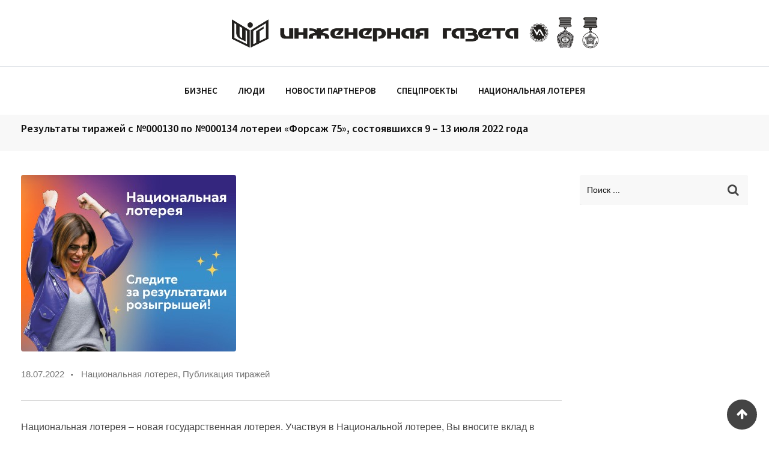

--- FILE ---
content_type: text/html; charset=UTF-8
request_url: https://www.en-gzt.ru/2022/07/18/rezultaty-tirazhej-s-%E2%84%96000130-po-%E2%84%96000134-loterei-forsazh-75-sostoyavshihsya-9-13-iyulya-2022-goda/
body_size: 19137
content:
<!doctype html>
<html lang="ru-RU">
<head>
	<meta charset="UTF-8">
	<meta name="viewport" content="width=device-width, initial-scale=1.0">
	<link rel="profile" href="https://gmpg.org/xfn/11" />
	<link rel="icon" href="https://en-gzt.ru/wp-content/uploads/2021/06/inzhenernaya-gazeta_chernaya-2-2.png" type="image/png" sizes="32x32" />
	<link rel="icon" href="https://en-gzt.ru/wp-content/uploads/2021/06/inzhenernaya-gazeta_chernaya-2-2.png" type="image/png" sizes="192x192" />
	<link rel="apple-touch-icon" href="https://en-gzt.ru/wp-content/uploads/2021/04/logo_ig2-1.png" type="image/png" />
	<meta name='robots' content='index, follow, max-image-preview:large, max-snippet:-1, max-video-preview:-1' />
<noscript><style>#preloader{display:none;}</style></noscript>
	<!-- This site is optimized with the Yoast SEO plugin v24.9 - https://yoast.com/wordpress/plugins/seo/ -->
	<title>Результаты тиражей с №000130 по №000134 лотереи «Форсаж 75», состоявшихся 9 - 13 июля 2022 года</title>
	<link rel="canonical" href="https://www.en-gzt.ru/2022/07/18/rezultaty-tirazhej-s-№000130-po-№000134-loterei-forsazh-75-sostoyavshihsya-9-13-iyulya-2022-goda/" />
	<meta property="og:locale" content="ru_RU" />
	<meta property="og:type" content="article" />
	<meta property="og:title" content="Результаты тиражей с №000130 по №000134 лотереи «Форсаж 75», состоявшихся 9 - 13 июля 2022 года" />
	<meta property="og:description" content="Национальная лотерея – новая государственная лотерея. Участвуя в Национальной лотерее, Вы вносите вклад в развитие социальных проектов России и оказываете поддержку российскому спорту. Ознакомьтесь с результатами тиражей и участвуйте в следующих розыгрышах на сайте Национальной лотереи." />
	<meta property="og:url" content="https://www.en-gzt.ru/2022/07/18/rezultaty-tirazhej-s-№000130-po-№000134-loterei-forsazh-75-sostoyavshihsya-9-13-iyulya-2022-goda/" />
	<meta property="og:site_name" content="Инженерная Газета" />
	<meta property="article:published_time" content="2022-07-18T13:07:05+00:00" />
	<meta property="article:modified_time" content="2022-07-18T13:07:07+00:00" />
	<meta property="og:image" content="https://www.en-gzt.ru/wp-content/uploads/2021/12/333.jpg" />
	<meta property="og:image:width" content="358" />
	<meta property="og:image:height" content="294" />
	<meta property="og:image:type" content="image/jpeg" />
	<meta name="author" content="wpadm" />
	<meta name="twitter:card" content="summary_large_image" />
	<meta name="twitter:label1" content="Написано автором" />
	<meta name="twitter:data1" content="wpadm" />
	<meta name="twitter:label2" content="Примерное время для чтения" />
	<meta name="twitter:data2" content="2 минуты" />
	<script type="application/ld+json" class="yoast-schema-graph">{"@context":"https://schema.org","@graph":[{"@type":"WebPage","@id":"https://www.en-gzt.ru/2022/07/18/rezultaty-tirazhej-s-%e2%84%96000130-po-%e2%84%96000134-loterei-forsazh-75-sostoyavshihsya-9-13-iyulya-2022-goda/","url":"https://www.en-gzt.ru/2022/07/18/rezultaty-tirazhej-s-%e2%84%96000130-po-%e2%84%96000134-loterei-forsazh-75-sostoyavshihsya-9-13-iyulya-2022-goda/","name":"Результаты тиражей с №000130 по №000134 лотереи «Форсаж 75», состоявшихся 9 - 13 июля 2022 года","isPartOf":{"@id":"https://www.en-gzt.ru/#website"},"primaryImageOfPage":{"@id":"https://www.en-gzt.ru/2022/07/18/rezultaty-tirazhej-s-%e2%84%96000130-po-%e2%84%96000134-loterei-forsazh-75-sostoyavshihsya-9-13-iyulya-2022-goda/#primaryimage"},"image":{"@id":"https://www.en-gzt.ru/2022/07/18/rezultaty-tirazhej-s-%e2%84%96000130-po-%e2%84%96000134-loterei-forsazh-75-sostoyavshihsya-9-13-iyulya-2022-goda/#primaryimage"},"thumbnailUrl":"https://www.en-gzt.ru/wp-content/uploads/2021/12/333.jpg","datePublished":"2022-07-18T13:07:05+00:00","dateModified":"2022-07-18T13:07:07+00:00","author":{"@id":"https://www.en-gzt.ru/#/schema/person/3773a7508d0c3f01b3948431a2ecc07a"},"breadcrumb":{"@id":"https://www.en-gzt.ru/2022/07/18/rezultaty-tirazhej-s-%e2%84%96000130-po-%e2%84%96000134-loterei-forsazh-75-sostoyavshihsya-9-13-iyulya-2022-goda/#breadcrumb"},"inLanguage":"ru-RU","potentialAction":[{"@type":"ReadAction","target":["https://www.en-gzt.ru/2022/07/18/rezultaty-tirazhej-s-%e2%84%96000130-po-%e2%84%96000134-loterei-forsazh-75-sostoyavshihsya-9-13-iyulya-2022-goda/"]}]},{"@type":"ImageObject","inLanguage":"ru-RU","@id":"https://www.en-gzt.ru/2022/07/18/rezultaty-tirazhej-s-%e2%84%96000130-po-%e2%84%96000134-loterei-forsazh-75-sostoyavshihsya-9-13-iyulya-2022-goda/#primaryimage","url":"https://www.en-gzt.ru/wp-content/uploads/2021/12/333.jpg","contentUrl":"https://www.en-gzt.ru/wp-content/uploads/2021/12/333.jpg","width":358,"height":294},{"@type":"BreadcrumbList","@id":"https://www.en-gzt.ru/2022/07/18/rezultaty-tirazhej-s-%e2%84%96000130-po-%e2%84%96000134-loterei-forsazh-75-sostoyavshihsya-9-13-iyulya-2022-goda/#breadcrumb","itemListElement":[{"@type":"ListItem","position":1,"name":"Главная страница","item":"https://www.en-gzt.ru/"},{"@type":"ListItem","position":2,"name":"Результаты тиражей с №000130 по №000134 лотереи «Форсаж 75», состоявшихся 9 &#8212; 13 июля 2022 года"}]},{"@type":"WebSite","@id":"https://www.en-gzt.ru/#website","url":"https://www.en-gzt.ru/","name":"Инженерная Газета","description":"Газета о рекламе, людях и технологиях","potentialAction":[{"@type":"SearchAction","target":{"@type":"EntryPoint","urlTemplate":"https://www.en-gzt.ru/?s={search_term_string}"},"query-input":{"@type":"PropertyValueSpecification","valueRequired":true,"valueName":"search_term_string"}}],"inLanguage":"ru-RU"},{"@type":"Person","@id":"https://www.en-gzt.ru/#/schema/person/3773a7508d0c3f01b3948431a2ecc07a","name":"wpadm","image":{"@type":"ImageObject","inLanguage":"ru-RU","@id":"https://www.en-gzt.ru/#/schema/person/image/","url":"https://secure.gravatar.com/avatar/26164f3e8bdcd71e95ac995df12f3205d310a652f6322a05854ac6ee3df5bfaf?s=96&d=mm&r=g","contentUrl":"https://secure.gravatar.com/avatar/26164f3e8bdcd71e95ac995df12f3205d310a652f6322a05854ac6ee3df5bfaf?s=96&d=mm&r=g","caption":"wpadm"},"url":"https://www.en-gzt.ru/author/wpadm/"}]}</script>
	<!-- / Yoast SEO plugin. -->


<link rel='dns-prefetch' href='//fonts.googleapis.com' />
<link rel='preconnect' href='https://fonts.gstatic.com' crossorigin />
<link rel="alternate" type="application/rss+xml" title="Инженерная Газета &raquo; Лента" href="https://www.en-gzt.ru/feed/" />
<link rel="alternate" type="application/rss+xml" title="Инженерная Газета &raquo; Лента комментариев" href="https://www.en-gzt.ru/comments/feed/" />
<link rel="alternate" title="oEmbed (JSON)" type="application/json+oembed" href="https://www.en-gzt.ru/wp-json/oembed/1.0/embed?url=https%3A%2F%2Fwww.en-gzt.ru%2F2022%2F07%2F18%2Frezultaty-tirazhej-s-%25e2%2584%2596000130-po-%25e2%2584%2596000134-loterei-forsazh-75-sostoyavshihsya-9-13-iyulya-2022-goda%2F" />
<link rel="alternate" title="oEmbed (XML)" type="text/xml+oembed" href="https://www.en-gzt.ru/wp-json/oembed/1.0/embed?url=https%3A%2F%2Fwww.en-gzt.ru%2F2022%2F07%2F18%2Frezultaty-tirazhej-s-%25e2%2584%2596000130-po-%25e2%2584%2596000134-loterei-forsazh-75-sostoyavshihsya-9-13-iyulya-2022-goda%2F&#038;format=xml" />
<style id='wp-img-auto-sizes-contain-inline-css' type='text/css'>
img:is([sizes=auto i],[sizes^="auto," i]){contain-intrinsic-size:3000px 1500px}
/*# sourceURL=wp-img-auto-sizes-contain-inline-css */
</style>
<link rel='stylesheet' id='sbi_styles-css' href='https://www.en-gzt.ru/wp-content/plugins/instagram-feed/css/sbi-styles.min.css?ver=6.8.0' type='text/css' media='all' />
<style id='wp-emoji-styles-inline-css' type='text/css'>

	img.wp-smiley, img.emoji {
		display: inline !important;
		border: none !important;
		box-shadow: none !important;
		height: 1em !important;
		width: 1em !important;
		margin: 0 0.07em !important;
		vertical-align: -0.1em !important;
		background: none !important;
		padding: 0 !important;
	}
/*# sourceURL=wp-emoji-styles-inline-css */
</style>
<style id='wp-block-library-inline-css' type='text/css'>
:root{--wp-block-synced-color:#7a00df;--wp-block-synced-color--rgb:122,0,223;--wp-bound-block-color:var(--wp-block-synced-color);--wp-editor-canvas-background:#ddd;--wp-admin-theme-color:#007cba;--wp-admin-theme-color--rgb:0,124,186;--wp-admin-theme-color-darker-10:#006ba1;--wp-admin-theme-color-darker-10--rgb:0,107,160.5;--wp-admin-theme-color-darker-20:#005a87;--wp-admin-theme-color-darker-20--rgb:0,90,135;--wp-admin-border-width-focus:2px}@media (min-resolution:192dpi){:root{--wp-admin-border-width-focus:1.5px}}.wp-element-button{cursor:pointer}:root .has-very-light-gray-background-color{background-color:#eee}:root .has-very-dark-gray-background-color{background-color:#313131}:root .has-very-light-gray-color{color:#eee}:root .has-very-dark-gray-color{color:#313131}:root .has-vivid-green-cyan-to-vivid-cyan-blue-gradient-background{background:linear-gradient(135deg,#00d084,#0693e3)}:root .has-purple-crush-gradient-background{background:linear-gradient(135deg,#34e2e4,#4721fb 50%,#ab1dfe)}:root .has-hazy-dawn-gradient-background{background:linear-gradient(135deg,#faaca8,#dad0ec)}:root .has-subdued-olive-gradient-background{background:linear-gradient(135deg,#fafae1,#67a671)}:root .has-atomic-cream-gradient-background{background:linear-gradient(135deg,#fdd79a,#004a59)}:root .has-nightshade-gradient-background{background:linear-gradient(135deg,#330968,#31cdcf)}:root .has-midnight-gradient-background{background:linear-gradient(135deg,#020381,#2874fc)}:root{--wp--preset--font-size--normal:16px;--wp--preset--font-size--huge:42px}.has-regular-font-size{font-size:1em}.has-larger-font-size{font-size:2.625em}.has-normal-font-size{font-size:var(--wp--preset--font-size--normal)}.has-huge-font-size{font-size:var(--wp--preset--font-size--huge)}.has-text-align-center{text-align:center}.has-text-align-left{text-align:left}.has-text-align-right{text-align:right}.has-fit-text{white-space:nowrap!important}#end-resizable-editor-section{display:none}.aligncenter{clear:both}.items-justified-left{justify-content:flex-start}.items-justified-center{justify-content:center}.items-justified-right{justify-content:flex-end}.items-justified-space-between{justify-content:space-between}.screen-reader-text{border:0;clip-path:inset(50%);height:1px;margin:-1px;overflow:hidden;padding:0;position:absolute;width:1px;word-wrap:normal!important}.screen-reader-text:focus{background-color:#ddd;clip-path:none;color:#444;display:block;font-size:1em;height:auto;left:5px;line-height:normal;padding:15px 23px 14px;text-decoration:none;top:5px;width:auto;z-index:100000}html :where(.has-border-color){border-style:solid}html :where([style*=border-top-color]){border-top-style:solid}html :where([style*=border-right-color]){border-right-style:solid}html :where([style*=border-bottom-color]){border-bottom-style:solid}html :where([style*=border-left-color]){border-left-style:solid}html :where([style*=border-width]){border-style:solid}html :where([style*=border-top-width]){border-top-style:solid}html :where([style*=border-right-width]){border-right-style:solid}html :where([style*=border-bottom-width]){border-bottom-style:solid}html :where([style*=border-left-width]){border-left-style:solid}html :where(img[class*=wp-image-]){height:auto;max-width:100%}:where(figure){margin:0 0 1em}html :where(.is-position-sticky){--wp-admin--admin-bar--position-offset:var(--wp-admin--admin-bar--height,0px)}@media screen and (max-width:600px){html :where(.is-position-sticky){--wp-admin--admin-bar--position-offset:0px}}

/*# sourceURL=wp-block-library-inline-css */
</style><style id='wp-block-image-inline-css' type='text/css'>
.wp-block-image>a,.wp-block-image>figure>a{display:inline-block}.wp-block-image img{box-sizing:border-box;height:auto;max-width:100%;vertical-align:bottom}@media not (prefers-reduced-motion){.wp-block-image img.hide{visibility:hidden}.wp-block-image img.show{animation:show-content-image .4s}}.wp-block-image[style*=border-radius] img,.wp-block-image[style*=border-radius]>a{border-radius:inherit}.wp-block-image.has-custom-border img{box-sizing:border-box}.wp-block-image.aligncenter{text-align:center}.wp-block-image.alignfull>a,.wp-block-image.alignwide>a{width:100%}.wp-block-image.alignfull img,.wp-block-image.alignwide img{height:auto;width:100%}.wp-block-image .aligncenter,.wp-block-image .alignleft,.wp-block-image .alignright,.wp-block-image.aligncenter,.wp-block-image.alignleft,.wp-block-image.alignright{display:table}.wp-block-image .aligncenter>figcaption,.wp-block-image .alignleft>figcaption,.wp-block-image .alignright>figcaption,.wp-block-image.aligncenter>figcaption,.wp-block-image.alignleft>figcaption,.wp-block-image.alignright>figcaption{caption-side:bottom;display:table-caption}.wp-block-image .alignleft{float:left;margin:.5em 1em .5em 0}.wp-block-image .alignright{float:right;margin:.5em 0 .5em 1em}.wp-block-image .aligncenter{margin-left:auto;margin-right:auto}.wp-block-image :where(figcaption){margin-bottom:1em;margin-top:.5em}.wp-block-image.is-style-circle-mask img{border-radius:9999px}@supports ((-webkit-mask-image:none) or (mask-image:none)) or (-webkit-mask-image:none){.wp-block-image.is-style-circle-mask img{border-radius:0;-webkit-mask-image:url('data:image/svg+xml;utf8,<svg viewBox="0 0 100 100" xmlns="http://www.w3.org/2000/svg"><circle cx="50" cy="50" r="50"/></svg>');mask-image:url('data:image/svg+xml;utf8,<svg viewBox="0 0 100 100" xmlns="http://www.w3.org/2000/svg"><circle cx="50" cy="50" r="50"/></svg>');mask-mode:alpha;-webkit-mask-position:center;mask-position:center;-webkit-mask-repeat:no-repeat;mask-repeat:no-repeat;-webkit-mask-size:contain;mask-size:contain}}:root :where(.wp-block-image.is-style-rounded img,.wp-block-image .is-style-rounded img){border-radius:9999px}.wp-block-image figure{margin:0}.wp-lightbox-container{display:flex;flex-direction:column;position:relative}.wp-lightbox-container img{cursor:zoom-in}.wp-lightbox-container img:hover+button{opacity:1}.wp-lightbox-container button{align-items:center;backdrop-filter:blur(16px) saturate(180%);background-color:#5a5a5a40;border:none;border-radius:4px;cursor:zoom-in;display:flex;height:20px;justify-content:center;opacity:0;padding:0;position:absolute;right:16px;text-align:center;top:16px;width:20px;z-index:100}@media not (prefers-reduced-motion){.wp-lightbox-container button{transition:opacity .2s ease}}.wp-lightbox-container button:focus-visible{outline:3px auto #5a5a5a40;outline:3px auto -webkit-focus-ring-color;outline-offset:3px}.wp-lightbox-container button:hover{cursor:pointer;opacity:1}.wp-lightbox-container button:focus{opacity:1}.wp-lightbox-container button:focus,.wp-lightbox-container button:hover,.wp-lightbox-container button:not(:hover):not(:active):not(.has-background){background-color:#5a5a5a40;border:none}.wp-lightbox-overlay{box-sizing:border-box;cursor:zoom-out;height:100vh;left:0;overflow:hidden;position:fixed;top:0;visibility:hidden;width:100%;z-index:100000}.wp-lightbox-overlay .close-button{align-items:center;cursor:pointer;display:flex;justify-content:center;min-height:40px;min-width:40px;padding:0;position:absolute;right:calc(env(safe-area-inset-right) + 16px);top:calc(env(safe-area-inset-top) + 16px);z-index:5000000}.wp-lightbox-overlay .close-button:focus,.wp-lightbox-overlay .close-button:hover,.wp-lightbox-overlay .close-button:not(:hover):not(:active):not(.has-background){background:none;border:none}.wp-lightbox-overlay .lightbox-image-container{height:var(--wp--lightbox-container-height);left:50%;overflow:hidden;position:absolute;top:50%;transform:translate(-50%,-50%);transform-origin:top left;width:var(--wp--lightbox-container-width);z-index:9999999999}.wp-lightbox-overlay .wp-block-image{align-items:center;box-sizing:border-box;display:flex;height:100%;justify-content:center;margin:0;position:relative;transform-origin:0 0;width:100%;z-index:3000000}.wp-lightbox-overlay .wp-block-image img{height:var(--wp--lightbox-image-height);min-height:var(--wp--lightbox-image-height);min-width:var(--wp--lightbox-image-width);width:var(--wp--lightbox-image-width)}.wp-lightbox-overlay .wp-block-image figcaption{display:none}.wp-lightbox-overlay button{background:none;border:none}.wp-lightbox-overlay .scrim{background-color:#fff;height:100%;opacity:.9;position:absolute;width:100%;z-index:2000000}.wp-lightbox-overlay.active{visibility:visible}@media not (prefers-reduced-motion){.wp-lightbox-overlay.active{animation:turn-on-visibility .25s both}.wp-lightbox-overlay.active img{animation:turn-on-visibility .35s both}.wp-lightbox-overlay.show-closing-animation:not(.active){animation:turn-off-visibility .35s both}.wp-lightbox-overlay.show-closing-animation:not(.active) img{animation:turn-off-visibility .25s both}.wp-lightbox-overlay.zoom.active{animation:none;opacity:1;visibility:visible}.wp-lightbox-overlay.zoom.active .lightbox-image-container{animation:lightbox-zoom-in .4s}.wp-lightbox-overlay.zoom.active .lightbox-image-container img{animation:none}.wp-lightbox-overlay.zoom.active .scrim{animation:turn-on-visibility .4s forwards}.wp-lightbox-overlay.zoom.show-closing-animation:not(.active){animation:none}.wp-lightbox-overlay.zoom.show-closing-animation:not(.active) .lightbox-image-container{animation:lightbox-zoom-out .4s}.wp-lightbox-overlay.zoom.show-closing-animation:not(.active) .lightbox-image-container img{animation:none}.wp-lightbox-overlay.zoom.show-closing-animation:not(.active) .scrim{animation:turn-off-visibility .4s forwards}}@keyframes show-content-image{0%{visibility:hidden}99%{visibility:hidden}to{visibility:visible}}@keyframes turn-on-visibility{0%{opacity:0}to{opacity:1}}@keyframes turn-off-visibility{0%{opacity:1;visibility:visible}99%{opacity:0;visibility:visible}to{opacity:0;visibility:hidden}}@keyframes lightbox-zoom-in{0%{transform:translate(calc((-100vw + var(--wp--lightbox-scrollbar-width))/2 + var(--wp--lightbox-initial-left-position)),calc(-50vh + var(--wp--lightbox-initial-top-position))) scale(var(--wp--lightbox-scale))}to{transform:translate(-50%,-50%) scale(1)}}@keyframes lightbox-zoom-out{0%{transform:translate(-50%,-50%) scale(1);visibility:visible}99%{visibility:visible}to{transform:translate(calc((-100vw + var(--wp--lightbox-scrollbar-width))/2 + var(--wp--lightbox-initial-left-position)),calc(-50vh + var(--wp--lightbox-initial-top-position))) scale(var(--wp--lightbox-scale));visibility:hidden}}
/*# sourceURL=https://www.en-gzt.ru/wp-includes/blocks/image/style.min.css */
</style>
<style id='wp-block-image-theme-inline-css' type='text/css'>
:root :where(.wp-block-image figcaption){color:#555;font-size:13px;text-align:center}.is-dark-theme :root :where(.wp-block-image figcaption){color:#ffffffa6}.wp-block-image{margin:0 0 1em}
/*# sourceURL=https://www.en-gzt.ru/wp-includes/blocks/image/theme.min.css */
</style>
<style id='global-styles-inline-css' type='text/css'>
:root{--wp--preset--aspect-ratio--square: 1;--wp--preset--aspect-ratio--4-3: 4/3;--wp--preset--aspect-ratio--3-4: 3/4;--wp--preset--aspect-ratio--3-2: 3/2;--wp--preset--aspect-ratio--2-3: 2/3;--wp--preset--aspect-ratio--16-9: 16/9;--wp--preset--aspect-ratio--9-16: 9/16;--wp--preset--color--black: #000000;--wp--preset--color--cyan-bluish-gray: #abb8c3;--wp--preset--color--white: #ffffff;--wp--preset--color--pale-pink: #f78da7;--wp--preset--color--vivid-red: #cf2e2e;--wp--preset--color--luminous-vivid-orange: #ff6900;--wp--preset--color--luminous-vivid-amber: #fcb900;--wp--preset--color--light-green-cyan: #7bdcb5;--wp--preset--color--vivid-green-cyan: #00d084;--wp--preset--color--pale-cyan-blue: #8ed1fc;--wp--preset--color--vivid-cyan-blue: #0693e3;--wp--preset--color--vivid-purple: #9b51e0;--wp--preset--color--strong-magenta: #a156b4;--wp--preset--color--light-grayish-magenta: #d0a5db;--wp--preset--color--very-light-gray: #eee;--wp--preset--color--very-dark-gray: #444;--wp--preset--gradient--vivid-cyan-blue-to-vivid-purple: linear-gradient(135deg,rgb(6,147,227) 0%,rgb(155,81,224) 100%);--wp--preset--gradient--light-green-cyan-to-vivid-green-cyan: linear-gradient(135deg,rgb(122,220,180) 0%,rgb(0,208,130) 100%);--wp--preset--gradient--luminous-vivid-amber-to-luminous-vivid-orange: linear-gradient(135deg,rgb(252,185,0) 0%,rgb(255,105,0) 100%);--wp--preset--gradient--luminous-vivid-orange-to-vivid-red: linear-gradient(135deg,rgb(255,105,0) 0%,rgb(207,46,46) 100%);--wp--preset--gradient--very-light-gray-to-cyan-bluish-gray: linear-gradient(135deg,rgb(238,238,238) 0%,rgb(169,184,195) 100%);--wp--preset--gradient--cool-to-warm-spectrum: linear-gradient(135deg,rgb(74,234,220) 0%,rgb(151,120,209) 20%,rgb(207,42,186) 40%,rgb(238,44,130) 60%,rgb(251,105,98) 80%,rgb(254,248,76) 100%);--wp--preset--gradient--blush-light-purple: linear-gradient(135deg,rgb(255,206,236) 0%,rgb(152,150,240) 100%);--wp--preset--gradient--blush-bordeaux: linear-gradient(135deg,rgb(254,205,165) 0%,rgb(254,45,45) 50%,rgb(107,0,62) 100%);--wp--preset--gradient--luminous-dusk: linear-gradient(135deg,rgb(255,203,112) 0%,rgb(199,81,192) 50%,rgb(65,88,208) 100%);--wp--preset--gradient--pale-ocean: linear-gradient(135deg,rgb(255,245,203) 0%,rgb(182,227,212) 50%,rgb(51,167,181) 100%);--wp--preset--gradient--electric-grass: linear-gradient(135deg,rgb(202,248,128) 0%,rgb(113,206,126) 100%);--wp--preset--gradient--midnight: linear-gradient(135deg,rgb(2,3,129) 0%,rgb(40,116,252) 100%);--wp--preset--font-size--small: 12px;--wp--preset--font-size--medium: 20px;--wp--preset--font-size--large: 36px;--wp--preset--font-size--x-large: 42px;--wp--preset--font-size--normal: 16px;--wp--preset--font-size--huge: 50px;--wp--preset--spacing--20: 0.44rem;--wp--preset--spacing--30: 0.67rem;--wp--preset--spacing--40: 1rem;--wp--preset--spacing--50: 1.5rem;--wp--preset--spacing--60: 2.25rem;--wp--preset--spacing--70: 3.38rem;--wp--preset--spacing--80: 5.06rem;--wp--preset--shadow--natural: 6px 6px 9px rgba(0, 0, 0, 0.2);--wp--preset--shadow--deep: 12px 12px 50px rgba(0, 0, 0, 0.4);--wp--preset--shadow--sharp: 6px 6px 0px rgba(0, 0, 0, 0.2);--wp--preset--shadow--outlined: 6px 6px 0px -3px rgb(255, 255, 255), 6px 6px rgb(0, 0, 0);--wp--preset--shadow--crisp: 6px 6px 0px rgb(0, 0, 0);}:where(.is-layout-flex){gap: 0.5em;}:where(.is-layout-grid){gap: 0.5em;}body .is-layout-flex{display: flex;}.is-layout-flex{flex-wrap: wrap;align-items: center;}.is-layout-flex > :is(*, div){margin: 0;}body .is-layout-grid{display: grid;}.is-layout-grid > :is(*, div){margin: 0;}:where(.wp-block-columns.is-layout-flex){gap: 2em;}:where(.wp-block-columns.is-layout-grid){gap: 2em;}:where(.wp-block-post-template.is-layout-flex){gap: 1.25em;}:where(.wp-block-post-template.is-layout-grid){gap: 1.25em;}.has-black-color{color: var(--wp--preset--color--black) !important;}.has-cyan-bluish-gray-color{color: var(--wp--preset--color--cyan-bluish-gray) !important;}.has-white-color{color: var(--wp--preset--color--white) !important;}.has-pale-pink-color{color: var(--wp--preset--color--pale-pink) !important;}.has-vivid-red-color{color: var(--wp--preset--color--vivid-red) !important;}.has-luminous-vivid-orange-color{color: var(--wp--preset--color--luminous-vivid-orange) !important;}.has-luminous-vivid-amber-color{color: var(--wp--preset--color--luminous-vivid-amber) !important;}.has-light-green-cyan-color{color: var(--wp--preset--color--light-green-cyan) !important;}.has-vivid-green-cyan-color{color: var(--wp--preset--color--vivid-green-cyan) !important;}.has-pale-cyan-blue-color{color: var(--wp--preset--color--pale-cyan-blue) !important;}.has-vivid-cyan-blue-color{color: var(--wp--preset--color--vivid-cyan-blue) !important;}.has-vivid-purple-color{color: var(--wp--preset--color--vivid-purple) !important;}.has-black-background-color{background-color: var(--wp--preset--color--black) !important;}.has-cyan-bluish-gray-background-color{background-color: var(--wp--preset--color--cyan-bluish-gray) !important;}.has-white-background-color{background-color: var(--wp--preset--color--white) !important;}.has-pale-pink-background-color{background-color: var(--wp--preset--color--pale-pink) !important;}.has-vivid-red-background-color{background-color: var(--wp--preset--color--vivid-red) !important;}.has-luminous-vivid-orange-background-color{background-color: var(--wp--preset--color--luminous-vivid-orange) !important;}.has-luminous-vivid-amber-background-color{background-color: var(--wp--preset--color--luminous-vivid-amber) !important;}.has-light-green-cyan-background-color{background-color: var(--wp--preset--color--light-green-cyan) !important;}.has-vivid-green-cyan-background-color{background-color: var(--wp--preset--color--vivid-green-cyan) !important;}.has-pale-cyan-blue-background-color{background-color: var(--wp--preset--color--pale-cyan-blue) !important;}.has-vivid-cyan-blue-background-color{background-color: var(--wp--preset--color--vivid-cyan-blue) !important;}.has-vivid-purple-background-color{background-color: var(--wp--preset--color--vivid-purple) !important;}.has-black-border-color{border-color: var(--wp--preset--color--black) !important;}.has-cyan-bluish-gray-border-color{border-color: var(--wp--preset--color--cyan-bluish-gray) !important;}.has-white-border-color{border-color: var(--wp--preset--color--white) !important;}.has-pale-pink-border-color{border-color: var(--wp--preset--color--pale-pink) !important;}.has-vivid-red-border-color{border-color: var(--wp--preset--color--vivid-red) !important;}.has-luminous-vivid-orange-border-color{border-color: var(--wp--preset--color--luminous-vivid-orange) !important;}.has-luminous-vivid-amber-border-color{border-color: var(--wp--preset--color--luminous-vivid-amber) !important;}.has-light-green-cyan-border-color{border-color: var(--wp--preset--color--light-green-cyan) !important;}.has-vivid-green-cyan-border-color{border-color: var(--wp--preset--color--vivid-green-cyan) !important;}.has-pale-cyan-blue-border-color{border-color: var(--wp--preset--color--pale-cyan-blue) !important;}.has-vivid-cyan-blue-border-color{border-color: var(--wp--preset--color--vivid-cyan-blue) !important;}.has-vivid-purple-border-color{border-color: var(--wp--preset--color--vivid-purple) !important;}.has-vivid-cyan-blue-to-vivid-purple-gradient-background{background: var(--wp--preset--gradient--vivid-cyan-blue-to-vivid-purple) !important;}.has-light-green-cyan-to-vivid-green-cyan-gradient-background{background: var(--wp--preset--gradient--light-green-cyan-to-vivid-green-cyan) !important;}.has-luminous-vivid-amber-to-luminous-vivid-orange-gradient-background{background: var(--wp--preset--gradient--luminous-vivid-amber-to-luminous-vivid-orange) !important;}.has-luminous-vivid-orange-to-vivid-red-gradient-background{background: var(--wp--preset--gradient--luminous-vivid-orange-to-vivid-red) !important;}.has-very-light-gray-to-cyan-bluish-gray-gradient-background{background: var(--wp--preset--gradient--very-light-gray-to-cyan-bluish-gray) !important;}.has-cool-to-warm-spectrum-gradient-background{background: var(--wp--preset--gradient--cool-to-warm-spectrum) !important;}.has-blush-light-purple-gradient-background{background: var(--wp--preset--gradient--blush-light-purple) !important;}.has-blush-bordeaux-gradient-background{background: var(--wp--preset--gradient--blush-bordeaux) !important;}.has-luminous-dusk-gradient-background{background: var(--wp--preset--gradient--luminous-dusk) !important;}.has-pale-ocean-gradient-background{background: var(--wp--preset--gradient--pale-ocean) !important;}.has-electric-grass-gradient-background{background: var(--wp--preset--gradient--electric-grass) !important;}.has-midnight-gradient-background{background: var(--wp--preset--gradient--midnight) !important;}.has-small-font-size{font-size: var(--wp--preset--font-size--small) !important;}.has-medium-font-size{font-size: var(--wp--preset--font-size--medium) !important;}.has-large-font-size{font-size: var(--wp--preset--font-size--large) !important;}.has-x-large-font-size{font-size: var(--wp--preset--font-size--x-large) !important;}
/*# sourceURL=global-styles-inline-css */
</style>

<style id='classic-theme-styles-inline-css' type='text/css'>
/*! This file is auto-generated */
.wp-block-button__link{color:#fff;background-color:#32373c;border-radius:9999px;box-shadow:none;text-decoration:none;padding:calc(.667em + 2px) calc(1.333em + 2px);font-size:1.125em}.wp-block-file__button{background:#32373c;color:#fff;text-decoration:none}
/*# sourceURL=/wp-includes/css/classic-themes.min.css */
</style>
<link rel='stylesheet' id='fontawesome-five-css-css' href='https://www.en-gzt.ru/wp-content/plugins/accesspress-social-counter/css/fontawesome-all.css?ver=1.9.2' type='text/css' media='all' />
<link rel='stylesheet' id='apsc-frontend-css-css' href='https://www.en-gzt.ru/wp-content/plugins/accesspress-social-counter/css/frontend.css?ver=1.9.2' type='text/css' media='all' />
<link rel='stylesheet' id='contact-form-7-css' href='https://www.en-gzt.ru/wp-content/plugins/contact-form-7/includes/css/styles.css?ver=5.7.7' type='text/css' media='all' />
<link rel='stylesheet' id='prefixru_lottery_style-css' href='https://www.en-gzt.ru/wp-content/plugins/prefixru-import-lottery-posts/templates/style.css?ver=6.9' type='text/css' media='all' />
<link rel='stylesheet' id='blogxer-gfonts-css' href='//fonts.googleapis.com/css?family=Source+Sans+Pro%3A+300%2C400%2C600%2C700%7CPlayfair+Display%3A+400%2C700%2C900&#038;ver=1.0' type='text/css' media='all' />
<link rel='stylesheet' id='bootstrap-css' href='https://www.en-gzt.ru/wp-content/themes/blogxer/assets/css/bootstrap.min.css?ver=1.0' type='text/css' media='all' />
<link rel='stylesheet' id='flaticon-blogxer-css' href='https://www.en-gzt.ru/wp-content/themes/blogxer/assets/fonts/flaticon-blogxer/flaticon.css?ver=1.0' type='text/css' media='all' />
<link rel='stylesheet' id='nivo-slider-css' href='https://www.en-gzt.ru/wp-content/themes/blogxer/assets/css/nivo-slider.min.css?ver=1.0' type='text/css' media='all' />
<link rel='stylesheet' id='magnific-popup-css' href='https://www.en-gzt.ru/wp-content/themes/blogxer/assets/css/magnific-popup.css?ver=1.0' type='text/css' media='all' />
<link rel='stylesheet' id='font-awesome-css' href='https://www.en-gzt.ru/wp-content/themes/blogxer/assets/css/font-awesome.min.css?ver=1.0' type='text/css' media='all' />
<link rel='stylesheet' id='animate-css' href='https://www.en-gzt.ru/wp-content/themes/blogxer/assets/css/animate.min.css?ver=1.0' type='text/css' media='all' />
<link rel='stylesheet' id='select2-css' href='https://www.en-gzt.ru/wp-content/themes/blogxer/assets/css/select2.min.css?ver=1.0' type='text/css' media='all' />
<link rel='stylesheet' id='meanmenu-css' href='https://www.en-gzt.ru/wp-content/themes/blogxer/assets/css/meanmenu.css?ver=1.0' type='text/css' media='all' />
<link rel='stylesheet' id='blogxer-default-css' href='https://www.en-gzt.ru/wp-content/themes/blogxer/assets/css/default.css?ver=1.0' type='text/css' media='all' />
<link rel='stylesheet' id='blogxer-elementor-css' href='https://www.en-gzt.ru/wp-content/themes/blogxer/assets/css/elementor.css?ver=1.0' type='text/css' media='all' />
<link rel='stylesheet' id='blogxer-style-css' href='https://www.en-gzt.ru/wp-content/themes/blogxer/assets/css/style.css?ver=1.0' type='text/css' media='all' />
<style id='blogxer-style-inline-css' type='text/css'>
	.entry-banner {
					background-color: #F8F8F8;
			}
	.content-area {
		padding-top: 100px; 
		padding-bottom: 100px;
	}
	#page {
		background-image: url(  );
		background-color: #FFFFFF;
	}
	.single-blogxer_team #page {
		background-image: none;
		background-color: transparent;
	}
	.single-blogxer_team .site-main {
		background-image: url(  );
		background-color: #FFFFFF;
	}
	
/*# sourceURL=blogxer-style-inline-css */
</style>
<link rel='stylesheet' id='rt-canvas-menu-css' href='https://www.en-gzt.ru/wp-content/themes/blogxer/assets/css/rt-canvas-menu.css?ver=1.0' type='text/css' media='all' />
<link rel='stylesheet' id='swiper-slider-css' href='https://www.en-gzt.ru/wp-content/themes/blogxer/assets/css/swiper.min.css?ver=1.0' type='text/css' media='all' />
<link rel='stylesheet' id='child-style-css' href='https://www.en-gzt.ru/wp-content/themes/blogxer-child/style.css?ver=6.9' type='text/css' media='all' />
<link rel="preload" as="style" href="https://fonts.googleapis.com/css?family=Source%20Sans%20Pro:600&#038;display=swap&#038;ver=1725559355" /><link rel="stylesheet" href="https://fonts.googleapis.com/css?family=Source%20Sans%20Pro:600&#038;display=swap&#038;ver=1725559355" media="print" onload="this.media='all'"><noscript><link rel="stylesheet" href="https://fonts.googleapis.com/css?family=Source%20Sans%20Pro:600&#038;display=swap&#038;ver=1725559355" /></noscript><style id='blogxer-dynamic-inline-css' type='text/css'>
@media ( min-width:1200px ) { .container {  max-width: 1240px; } } .primary-color { color: #444444; } .secondary-color { color: #646464; } #tophead .tophead-contact .fa, #tophead .tophead-address .fa { color: #444444; } .header-top-bar .fa { color: #444444; } .trheader #tophead .tophead-contact .fa, .trheader #tophead .tophead-address .fa {  color: #efefef; } #tophead {   background-color: #f8f8f8; } #tophead, #tophead a {   color: #444444; } .topbar-style-5 #tophead .tophead-social li a { color: #444444; } .trheader #tophead, .trheader #tophead a { color: #efefef; } .blogxer-primary-color{ color:#444444; } .blogxer-primary-bgcolor, .topbar-style-3 #tophead .tophead-social li a:hover { background-color: #444444; } .topbar-style-4 #tophead .tophead-contact .fa, .topbar-style-4 #tophead .tophead-address .fa {   color: #444444; } .topbar-style-4 #tophead .tophead-contact a:hover, .topbar-style-4 #tophead .tophead-right ul li a:hover { color: #444444; } .site-header .main-navigation nav ul li a { font-family: Source Sans Pro, sans-serif; font-size : 15px; font-weight : 600; line-height : 22px; color: #111111; text-transform : ; font-style: normal; } .non-stickh .site-header .rt-sticky-menu .main-navigation nav > ul > li > a:hover, .site-header .main-navigation ul.menu > li > a:hover, .site-header .main-navigation ul.menu > li.current-menu-item > a, .site-header .main-navigation ul.menu > li.current > a { color: #929292; } .site-header .main-navigation nav ul li a.active { color: #929292; } .trheader .site-header .main-navigation nav > ul > li > a, .trheader .site-header .main-navigation .menu > li > a { color: #ffffff; } .header-style-5.trheader .site-header .main-navigation nav > ul > li > a:hover, .header-style-5.trheader .site-header .main-navigation nav > ul > li.current-menu-item > a:hover, .header-style-5.trheader .site-header .main-navigation nav > ul > li a.active, .header-style-5.trheader .site-header .main-navigation nav > ul > li.current > a, .header-style-1 .site-header .main-navigation ul.menu > li.current > a:hover, .header-style-1 .site-header .main-navigation ul.menu > li.current-menu-item > a:hover, .header-style-1 .site-header .main-navigation ul li a.active, .header-style-1 .site-header .main-navigation ul.menu > li.current-menu-item > a, .header-style-1 .site-header .main-navigation ul.menu > li.current > a { color: #929292; } .trheader.non-stick .site-header .main-navigation ul.menu > li > a, .trheader.non-stick .site-header .search-box .search-button i, .trheader.non-stick .header-icon-seperator, .trheader.non-stick .header-icon-area .cart-icon-area > a, .trheader.non-stick .additional-menu-area a.side-menu-trigger { color: #ffffff; } .site-header .main-navigation nav > ul > li > a:after { background-color: #444444; } .header-button .ghost-btn { background-color: #646464; } .site-header .main-navigation ul li ul li { background-color: #ffffff; } .site-header .main-navigation ul li ul li:hover { background-color: #111111; } .site-header .main-navigation ul li ul li a { font-family: Source Sans Pro, sans-serif; font-size : 15px; font-weight : 600; line-height : 22px; color: #111111; text-transform : ; font-style: normal; } .site-header .main-navigation ul li ul li:hover > a { color: #ffffff; } .stick .site-header { border-color: #444444} .site-header .main-navigation ul li.mega-menu > ul.sub-menu { background-color: #ffffff} .site-header .main-navigation ul li.mega-menu ul.sub-menu li a, .site-header .main-navigation ul li.mega-menu > ul.sub-menu li:before { color: #111111} .mean-container a.meanmenu-reveal, .mean-container .mean-nav ul li a.mean-expand { color: #444444; } .header-style-3 .header-bottom .main-navigation, .mean-container a.meanmenu-reveal span { background-color: #444444; } .mean-container .mean-bar {  border-color: #444444; } .site-header .main-navigation ul li.mega-menu ul.sub-menu li a:hover { color: #444444; } .mean-container .mean-nav ul li a { font-family: Source Sans Pro, sans-serif; font-size : 15px; font-weight : 600; line-height : 22px; color: #111111; text-transform : ; font-style: normal; } .mean-container .mean-nav ul li a:hover, .mean-container .mean-nav > ul > li.current-menu-item > a { color: #929292; } .additional-menu-area a.side-menu-trigger:hover, .trheader.non-stick .additional-menu-area a.side-menu-trigger:hover { color: #929292; } .site-header .search-box .search-text { border-color: #444444; } .header-style-2.trheader .site-header .header-social li a:hover { color: #444444; } .header-style-3 .header-contact .fa, .header-style-3.trheader .header-social li a:hover { color: #929292; } .header-style-3.trheader .header-contact li a, .header-style-3.trheader .header-social li a { color: #ffffff; } .site-header .header-social li a:hover { color: #444444; } .header-style-4 .header-contact .fa, .header-style-4 .header-social li a:hover, .header-style-4.trheader .header-social li a:hover { color: #929292; } .header-style-4.trheader .header-contact li a, .header-style-4.trheader .header-social li a { color: #ffffff; } .header-style-5 .header-menu-btn { background-color: #444444; } .trheader.non-stick.header-style-5 .header-menu-btn { color: #ffffff; } .header-style-6.trheader .site-header .header-social li a:hover { color: #444444; } .header-style-8.trheader .header-contact li a, .header-style-8.trheader .header-social li a { color: #ffffff; } .header-style-8.trheader .header-contact li a:hover, .header-style-8.trheader .header-social li a:hover { color: #444444; } .additional-menu-area .sidenav ul li a:hover { color: #444444; } .additional-menu-area .sidenav-address span a:hover { color: #646464; } .additional-menu-area .sidenav-address span a i { color: #444444; } .additional-menu-area .sidenav .closebtn { color: #444444; border-color: #444444; } body { font-family: Arial, Helvetica, sans-serif, sans-serif; font-size: 16px; line-height: 26px; font-weight: 400; } h1 { font-family: Arial, Helvetica, sans-serif, sans-serif; font-size: 36px; line-height: 42px; font-weight: ; } h2 { font-family: Arial, Helvetica, sans-serif, sans-serif; font-size: 28px; line-height: 36px; font-weight: 700; } h3 { font-family: Arial, Helvetica, sans-serif, sans-serif; font-size: 22px; line-height: 30px; font-weight: 700; } h4 { font-family: Courier, monospace, sans-serif; font-size: 20px; line-height: 28px; font-weight: 700; } h5 { font-family: Arial, Helvetica, sans-serif, sans-serif; font-size: 18px; line-height: 26px; font-weight: 700; } h6 { font-family: Arial, Helvetica, sans-serif, sans-serif; font-size: 16px; line-height: 24px; font-weight: 700; } .entry-banner .entry-banner-content h1 { color: #111111; } .breadcrumb-area .entry-breadcrumb span a, .breadcrumb-trail ul.trail-items li a { color: #111111; } .breadcrumb-area .entry-breadcrumb span a:hover, .breadcrumb-trail ul.trail-items li a:hover { color: #646464; } .breadcrumb-trail ul.trail-items li, .breadcrumb-area .entry-breadcrumb .breadcrumb-seperator { color: #111111; } .breadcrumb-area .entry-breadcrumb > span:last-child, .breadcrumb-trail ul.trail-items li > span { color: #646464; } .entry-banner:after {   background: rgba(0, 0, 0 , 0); } .scrollToTop { background-color: #444444; border-color: #444444; } .footer-top-area { background-color: #1b1d1f; } .footer-top-area .widget h3 { color: #ffffff; } .footer-top-area .widget { color: #b0b0b0; } .footer-bottom-area a:link, .footer-bottom-area a:visited, .footer-top-area .widget a:link, .footer-top-area .widget a:visited, .footer-top-area .rt_footer_social_widget .footer-social li a i, .footer-style-3 .footer-social ul li a, .footer-style-4 .footer-social ul li a, .footer-style-5 .footer-bottom-social ul li a { color: #b0b0b0; } .footer-top-area .widget a:hover, .footer-top-area .widget a:active, .footer-bottom-area a:hover, .footer-bottom-area .widget ul li a:hover, .footer-style-4 .footer-social ul li a:hover, .footer-style-5 .footer-bottom-social ul li a:hover { color: #ffffff; } .footer-bottom-area { background-color: #111111; color: #b0b0b0; } .footer-top-area, .footer-bottom-area .footer-bottom-left { color: #b0b0b0; } .footer-top-area .widget_archive li { border-bottom: 1px dotted #444444; } .rt-box-title-1 span { border-top-color: #444444; } .footer-top-area .rt_footer_social_widget .footer-social li a:hover i, .footer-style-3 .footer-social ul li a:hover { color: #ffffff; } .footer-area .copyright a:hover { color: #444444; } .footer-area .copyright a { color: #646464; } .footer-top-area .widgettitle:after { background-color: #646464; } .search-form .input.search-submit { background-color: #444444; border-color: #444444; } .search-form .input.search-submit a:hover { color: #444444; } .widget ul li a:hover, .sidebar-widget-area .widget ul li a:hover { color: #444444; } .sidebar-widget-area .widget .rt-slider-sidebar .rt-single-slide .testimo-info .testimo-title h3, .sidebar-widget-area .rt_widget_recent_entries_with_image .media-body .posted-date a, .sidebar-widget-area .widget ul li.active a, .sidebar-widget-area .widget ul li.active a:before, .footer-top-area .search-form input.search-submit, .footer-top-area ul li:before, .footer-top-area ul li a:before { color: #444444; } .footer-top-area .search-form input.search-submit, .footer-top-area ul li a:before, .footer-top-area .stylish-input-group .input-group-addon button i, .footer-top-area .widget_archive li a:before {  color: #444444; } .footer-top-area .stylish-input-group .input-group-addon button:hover { background: #444444; } .rt-box-title-1, .footer-top-area .search-form button { background-color: #444444; } .footer-topbar , .footer-topbar .emergrncy-content-holder{ background: #444444; } .footer-topbar .emergrncy-content-holder:before { border-color: transparent #444444; } .sidebar-widget-area .widget h3.widgettitle:after, .elementor-widget-container h5:after { background-color: #444444; } .rt-news-box .media-body h3 a:hover, .post-tab-layout .entry-title a:hover, .rt-news-box .post-box-date ul li i, .post-tab-layout .post-box-date ul li i, .feature-post-layout .post-box-date ul li i, .post-box-style .post-box-date ul li i {   color: #444444; } .sidebar-widget-area .widget ul li a:before, .sidebar-widget-area .widget_recent_comments ul li.recentcomments > span:before {   color: #646464; } .feature-post-layout .entry-title a:hover, .post-box-style .media-body h3 a:hover, .post-box-style .post-box-date ul li a:hover, .feature-post-layout .post-box-date ul li a:hover {  color: #444444; } a:link, a:visited, .entry-footer .about-author .media-body .author-title, .entry-title h1 a{ color: #444444; } .comments-area .main-comments .replay-area a:hover { background-color: #444444; } .blog-style-2 .readmore-btn:hover { background-color: #444444; color: #ffffff; } .sticky .blog-box, .blog-layout-2.sticky, .blog-layout-3.sticky {  border-color: #444444; } .blog-box .blog-img-holder .entry-content {  background: #444444; } .blog-box .blog-bottom-content-holder ul li i , .blog-box .blog-bottom-content-holder ul li a:hover {  color: #444444; } .blog-box .blog-bottom-content-holder ul li, .blog-box .blog-bottom-content-holder ul li a, .rt-news-box .post-date-dark ul li i {  color: #646464; } .error-page-area {   background-color: #ffffff; } .error-page-area .text-1 {  color: #111111; } .error-page-area .text-2 { color: #444444; } #respond form .btn-send { background-color: #444444; border-color: #444444; } #respond form .btn-send:hover {  background-color: #646464; } .item-comments .item-comments-list ul.comments-list li .comment-reply {  background-color: #444444; } .title-bar35:after { background: #444444; } a.blog-button { color: #444444 !important;  border-color: #444444; } .blogxer-button-2 { background: #444444; border-color: #444444; } .blogxer-button-2:hover { background: #646464; } .entry-content a.grid-fill-btn:hover:after, .entry-content .rt-grid-fill-btn a.grid-fill-btn:hover:after { color: #444444; } .blogxer-button-1:hover { background: #444444; border-color: #444444; } .blogxer-button-1 { border-color: #646464; background: #646464; } .blogxer-primary-color { color: #444444; } .wpcf7-form input[type="submit"] { background: #444444; } .wpcf7-form input[type="submit"]:hover { background: #646464; } .entry-content .item-btn, .rtin-content .item-btn { color: #444444; } .entry-content .item-btn:hover, .rtin-content .item-btn:hover { color: #646464; }  .entry-footer ul.item-tags li a:hover { color: #444444; } .ui-cat-tag span a:hover {   background: #444444; } .post-navigation .post-nav-title a:hover, .about-author ul.author-box-social li a:hover, .entry-footer .item-tags a:hover, .post-navigation .prev-article:hover, .post-navigation .next-article:hover, .post-navigation .prev-article a:hover, .post-navigation .next-article a:hover, .entry-header .entry-meta ul li a:hover { color: #646464; } .entry-header .entry-post-meta ul li a, .blog-box .entry-content ul li i, .entry-header .entry-meta ul li i, .entry-footer .item-tags span { color: #646464; } .entry-header .entry-meta .post-date, .post-detail-style2 .entry-meta .post-date {  background: #444444; } .single-post .entry-content ol li:before, .entry-content ol li:before, .comments-area h4:after, .rt-related-post .title-section h2:after { background-color: #444444; } blockquote p:before { color: #646464; } .comments-area .main-comments .replay-area a {   background: #646464; } .blog-layout-1 .entry-header .entry-thumbnail-area .post-date1 { background: #444444; } .blog-layout-1 .entry-header .entry-content h3 a:hover {  color: #444444; } .blog-layout-1 .entry-header .entry-content .blogxer-button-7 {  background: #444444; } .rt-blog-layout .entry-thumbnail-area ul li i {  color: #444444; } .rt-blog-layout .entry-thumbnail-area ul li a:hover {  color: #444444; } .rt-blog-layout .entry-thumbnail-area ul .active {  background: #444444; } .rt-blog-layout .entry-content h3 a:hover {  color: #444444; } .blog-box .blog-social li a:hover i {  color: #444444; } .blog-box .blog-img-holder .entry-content {  background: #444444; } .blog-layout-2 .entry-meta .blog-cat ul li a, .entry-footer .post-share > span, .entry-footer .post-share .share-links a:hover {  color: #444444; } .blog-box .entry-content h3 a:hover, .blog-layout-2 .entry-content h3 a:hover, .blog-layout-3 .entry-content h3 a:hover, .blog-box .blog-bottom-content-holder h3 a:hover, .rt-related-post-info .post-title a:hover, .rt-related-post-info .post-date ul li i { color: #444444; } .blog-box .entry-content ul li a:hover, .blog-layout-2 .entry-meta ul li a:hover, .blog-layout-3 .entry-meta ul li a:hover { color: #646464; } .pagination-area li.active a:hover, .pagination-area ul li.active a, .pagination-area ul li a:hover, .pagination-area ul li span.current{ background-color: #444444; } .wpcf7-form .form-group .form-control:focus { border-color: #444444; } .team-details-social li a {  background: #444444;  border: 1px solid #444444; } .team-details-social li:hover a {  border: 1px solid #444444; } .team-details-social li:hover a i {  color: #444444; } .skill-area .progress .lead {  border: 2px solid #444444; } .skill-area .progress .progress-bar {  background: #444444; } .team-details-info li i {  color: #444444; } .rt-woo-nav .owl-custom-nav-title::after, .rt-woo-nav .owl-custom-nav .owl-prev:hover, .rt-woo-nav .owl-custom-nav .owl-next:hover, .woocommerce ul.products li.product .onsale, .woocommerce span.onsale, .woocommerce a.added_to_cart, .woocommerce #respond input#submit:hover, .woocommerce div.product form.cart .button, .woocommerce input.button:hover, p.demo_store, .woocommerce #respond input#submit.disabled:hover, .woocommerce #respond input#submit:disabled:hover, .woocommerce #respond input#submit[disabled]:disabled:hover, .woocommerce a.button.disabled:hover, .woocommerce a.button:disabled:hover, .woocommerce a.button[disabled]:disabled:hover, .woocommerce button.button.disabled:hover, .woocommerce button.button:disabled:hover, .woocommerce button.button[disabled]:disabled:hover, .woocommerce input.button.disabled:hover, .woocommerce input.button:disabled:hover, .woocommerce input.button[disabled]:disabled:hover, .woocommerce #respond input#submit.alt, .woocommerce a.button.alt, .woocommerce button.button.alt, .woocommerce input.button.alt, .woocommerce-account .woocommerce .woocommerce-MyAccount-navigation ul li a { background-color: #444444; } .woocommerce .product-thumb-area .product-info ul li a:hover .fa, .woocommerce div.product p.price, .woocommerce div.product span.price, .woocommerce div.product .product-meta a:hover, .woocommerce a.woocommerce-review-link:hover, .woocommerce .yith-wcwl-add-to-wishlist .yith-wcwl-add-button a:hover { color: #444444; } .woocommerce .widget_price_filter .ui-slider .ui-slider-range, .woocommerce .widget_price_filter .ui-slider .ui-slider-handle { background-color: #444444; } .woocommerce-message, .woocommerce-info { border-color: #444444; } .woocommerce .product-thumb-area .overlay { background-color: rgba(68, 68, 68, 0.8); } .woocommerce #respond input#submit, .woocommerce button.button, .woocommerce input.button, .woocommerce a.button { background-color: #444444; } .woocommerce #respond input#submit:hover, .woocommerce a.button:hover, .woocommerce button.button:hover, .woocommerce input.button:hover, .woocommerce div.product form.cart .button:hover, .woocommerce a.added_to_cart:hover, .woocommerce #respond input#submit.alt:hover, .woocommerce a.button.alt:hover, .woocommerce button.button.alt:hover, .woocommerce input.button.alt:hover {  background-color: #646464; } .sidebar-widget-area .widget_search form button, .woocommerce.widget_product_search button:before {  color: #444444; } .sidebar-widget-area .widget_search form button:hover, .woocommerce ul.products li.product h3 a:hover { color: #646464; } .cart-icon-products .widget_shopping_cart .mini_cart_item a:hover {  color: #444444; } .rt-drop, .post-detail-style3 .breadcrumbs-area2 .breadcrumbs-content ul li, .post-detail-style3 .breadcrumbs-area2 .breadcrumbs-content ul li a, .post-detail-style3 .breadcrumbs-area2 .breadcrumbs-content ul li a:hover, .breadcrumbs-area2 .breadcrumbs-content h3 a:hover, .post-detail-style3 .post-3-no-img-meta ul.post-info-light li a:hover, .post-detail-style3 .entry-meta li a:hover, .sidebar-widget-area .widget .corporate-address li i, .sidebar-widget-area .widget .corporate-address li i.fa-map-marker, .rt-news-box .post-cat span a:hover, .rt-news-box .topic-box .post-date1 span a:hover, .rt_widget_recent_entries_with_image .topic-box .post-date1 span a:hover, .sidebar-widget-area .widget.title-style-1 h3.widgettitle, .rt_widget_recent_entries_with_image .topic-box .widget-recent-post-title a:hover, .search-form input.search-submit, .header-style-5.trheader .header-social li a:hover, .header-style-5 .header-social li a:hover, .header-style-5 .header-contact .fa, .header-style-4.trheader .header-social li a:hover, .header-style-4 .header-social li a:hover, .header-style-4 .header-contact .fa, .header-style-3.trheader .header-social li a:hover, .header-style-3.trheader.non-stickh .header-social li a:hover, .header-style-3 .header-contact .fa, ul.news-info-list li i, .about-author .media-body .author-title a:hover, .header-style-2 .header-contact .fa, .search-form input.search-submit:hover, .rt-cat-list-widget li:hover a, .footer-top-area .widget_archive li a:before, .footer-top-area .widget_tag_cloud a:hover, .footer-top-area .search-form input.search-submit, .ui-cat-tag a:hover, .entry-post-meta .post-author a:hover, .post-detail-style2 .post-info-light ul li a:hover, .post-detail-style2 .entry-meta li a:hover, .entry-title a:hover, .comments-area .main-comments .comment-meta .comment-author-name a:hover, .rt-blog-layout .entry-thumbnail-area ul li i, .rt-blog-layout .entry-thumbnail-area ul li a:hover, .rt-blog-layout .entry-content h3 a:hover, .blog-layout-1 .entry-meta ul li a:hover, .blog-box .blog-bottom-content-holder ul li i, .footer-top-area .rt-news-box .dark .rt-news-box-widget .media-body a:hover, .entry-footer .share-social ul a:hover { color: #444444; } .rt-box-title-2,.blog-box .blog-img-holder .entry-content, button, input[type="button"], input[type="reset"], input[type="submit"], .sidebar-widget-area .widget.title-style-1 h3.widgettitle, .rt-cat-list-widget li:before, .elementor-widget-wp-widget-categories ul li:before, .cat-holder-text, .rt-blog-layout .entry-thumbnail-area ul .active, .woocommerce nav.woocommerce-pagination ul li a:hover, .woocommerce nav.woocommerce-pagination ul li .current, .pagination-area ul li .current, .woocommerce nav.woocommerce-pagination ul li.active a, .blog-layout-2 .entry-meta .blog-cat ul li a:hover, .blog-layout-3 .entry-meta ul li.blog-cat li a:hover {   background-color: #444444; } .post-detail-style2 .cat-holder:before {   border-top: 8px solid #444444; } .footer-top-area .widget_tag_cloud a:hover { background-color: #444444 !important; border: 1px solid #444444 !important; } .entry-content .wpb_layerslider_element a.layerslider-button, .comments-area h3.comment-num:after {  background: #444444; } .entry-content .btn-read-more-h-b, .pagination-area ul li span .header-style-10.trheader #tophead .tophead-social li a:hover {   border: 1px solid #444444; } .woocommerce nav.woocommerce-pagination ul li span {   border-color: #444444; } .woocommerce nav.woocommerce-pagination ul li .current, .woocommerce nav.woocommerce-pagination ul li a:hover {   background-color: #444444 !important; } .woocommerce div.product .woocommerce-tabs ul.tabs li a:after {   background-color: #444444; } .woocommerce div.product .share-links a:hover {   color: #444444; } .footer-top-area .widget_archive li { border-bottom: 1px dotted #444444; } .bottomBorder {   border-bottom: 2px solid #444444; } .search-form input.search-field, #respond form textarea:focus { border-color: #444444; } .search-form input.search-submit { background-color: #444444; border: 2px solid #444444; } .sidebar-widget-area .widget.title-style-1 h3.widgettitle span { border-top: 10px solid #444444; } .sidebar-widget-area .widget_tag_cloud a:hover, .sidebar-widget-area .widget_product_tag_cloud a:hover { background-color: #444444; } .cat-holder:before {   border-top: 8px solid #444444; } .footer-bottom-social ul li a { background-color: #444444; } .footer-bottom-social ul li a:hover {   background-color: #646464; } .entry-content .light-button , .entry-content .light-button i, .entry-content a.grid-fill-btn:hover, .entry-content .rt-grid-fill-btn a.grid-fill-btn:hover, .entry-content .rt-text-with-btn a.light-box:hover { color: #444444 !important; } .multiscroll-wrapper .ms-left .left-slide .item-btn, .title-text-button .rtin-dark .blogxer-button:hover { color: #444444; } .entry-content a.grid-fill-btn, .entry-content .rt-grid-fill-btn a.grid-fill-btn, .dark-button { border-color: #444444; background: #444444; } .entry-content .rt-text-with-btn a.light-box, .multiscroll-wrapper .ms-left .left-slide .item-btn:hover {   background: #444444; } .title-text-button .rtin-dark .blogxer-button { border-color: #444444; background: #444444; } .ig-block .instagallery-actions .igact-instalink {   background: #444444 !important; } .ig-block .instagallery-actions .igact-instalink:hover {   background: #646464 !important; } .multiscroll-wrapper .ms-left .left-slide1 .item-btn { border-color: #444444; } .multiscroll-wrapper .ms-left .left-slide1 .item-btn:hover { background: #444444; } .rtin-contact-box .rtin-dark .blogxer-button { background: #646464; } .rtin-contact-box .rtin-dark .blogxer-button:hover {   background: #444444; } .rtin-contact-box .rtin-light .blogxer-button:hover {   background: #646464; } .rt-vc-title-1 h2::after, .rt-vc-title h2:after , .section-title h2:after, .sec-title.style2 .rtin-title:before, .sec-title.style2 .rtin-title:after { background: #444444; } .sec-title.style2 .section-title span { color: #444444; } .slider-left-side-content .side-content, .slider-right-side-content ul.footer-social li a, .multiscroll-wrapper .ms-social-link li a, .fullpage-wrapper .fullpage-scroll-content .item-btn:hover, .multiscroll-wrapper .ms-copyright a:hover { color: #444444; } .multiscroll-wrapper .ms-social-link li a:hover, .slider-right-side-content ul.footer-social li a:hover { color: #646464; } .fps-menu-list li.active a, .ms-menu-list li a { color: #444444; } .title-text-button .rtin-light .blogxer-button { color: #444444; } .rt-owl-nav-1.slider-nav-enabled .owl-carousel .owl-nav > div { color: #444444; } .rt-owl-nav-1.slider-dot-enabled .owl-carousel .owl-dots .owl-dot:hover span, .rt-owl-nav-1.slider-dot-enabled .owl-carousel .owl-dots .owl-dot.active span { background: #444444; } .rt-owl-nav-1.slider-nav-enabled .owl-carousel .owl-nav > div:hover { background: #444444; } .rt-owl-nav-2.slider-dot-enabled .owl-carousel .owl-dot:hover span , .rt-owl-nav-2.slider-dot-enabled .owl-carousel .owl-dot.active span { background: #444444; } .rt-owl-nav-2.slider-nav-enabled .owl-carousel .owl-nav > div:hover { background: #444444; } .rt-owl-nav-2.slider-nav-enabled .owl-carousel .owl-nav > div { color: #444444; } .post-grid-default .rtin-single-post .rtin-content h3 a:hover { color: #646464; } .post-grid-default .post-footer ul li i, .post-grid-default .rtin-single-post .post-meta ul li i, .post-grid-default .rtin-single-post .post-meta ul li a:hover, .post-grid-default .post-footer ul li a:hover { color: #444444; } .post-list-default .rtin-single-post .rtin-content h3 a:hover { color: #646464; } .post-list-default .post-meta ul li i, .post-list-default .post-footer ul li i, .post-list-default .post-meta ul li a:hover, .post-list-default .post-footer ul li a:hover { color: #444444; } .entry-content .post-box-default a.item-btn {  color: #ffffff;  } .post-box-default .rtin-single-post .post-meta ul li i, .post-box-default .post-footer ul li i {  color: #ffffff;  }  .post-box-default .rtin-single-post .post-meta ul li a:hover, .post-box-default .rtin-single-post .rtin-content h3 a:hover, .post-box-default .post-footer ul li a:hover {  color: #e6e6e6; } .post-single-default .rtin-single-post .rtin-content h3 a:hover { color: #646464; } .post-single-default .post-footer ul li i, .post-single-default .rtin-single-post .post-meta ul li i, .post-single-default .rtin-single-post .post-meta ul li a:hover, .post-single-default .post-footer ul li a:hover { color: #444444; } .post-slider-default .rtin-single-post .rtin-content h3 a:hover { color: #646464; } .post-slider-default .post-meta ul li i, .post-slider-default .post-meta ul li a:hover { color: #444444; } .info-style1 .item-sl .rtin-item-title a:hover, .info-style2 .rtin-item .rtin-item-title a:hover {  color: #444444; } .rtin-contact-address ul li a:hover {  color: #444444; } .info-style4 .rtin-image .rtin-media .rtin-item-title a i { color: #646464; } .info-box .rtin-item-title a:hover { color: #444444 !important; } .info-style4.info-box .rtin-item-title a:hover { color: #646464 !important; } .rt-text-advertise h2 span, .rt-cta-1 .rtin-cta-contact-button a:hover { color: #444444; } .rt-cta-2 .rtin-cta-right:before , .rt-cta-2 .rtin-cta-right {  background-color: #444444; } .elementor-widget-wp-widget-categories ul li:hover a, .fixed-sidebar-left .elementor-widget-wp-widget-nav_menu ul > li > a:hover { color: #444444; } .fix-bar-bottom-copyright .rt-about-widget ul li a:hover, .fixed-sidebar-left .rt-about-widget ul li a:hover { color: #444444; } .barshow .title-bar, .about-info-text h2:after { background-color: #444444; } .fixed-sidebar-addon .elementor-widget-wp-widget-nav_menu ul > li > a:hover, .fixed-sidebar-addon .rt-about-widget .footer-social li a:hover {   color: #444444; } .rt-cat-list-widget li:before, .rtin-faq .faq-item .faq-number span{   background: #444444; }
/*# sourceURL=blogxer-dynamic-inline-css */
</style>
<link rel='stylesheet' id='wp-block-paragraph-css' href='https://www.en-gzt.ru/wp-includes/blocks/paragraph/style.min.css?ver=6.9' type='text/css' media='all' />
<script type="text/javascript" src="https://www.en-gzt.ru/wp-includes/js/jquery/jquery.min.js?ver=3.7.1" id="jquery-core-js"></script>
<script type="text/javascript" src="https://www.en-gzt.ru/wp-includes/js/jquery/jquery-migrate.min.js?ver=3.4.1" id="jquery-migrate-js"></script>
<link rel="https://api.w.org/" href="https://www.en-gzt.ru/wp-json/" /><link rel="alternate" title="JSON" type="application/json" href="https://www.en-gzt.ru/wp-json/wp/v2/posts/4366" /><link rel="EditURI" type="application/rsd+xml" title="RSD" href="https://www.en-gzt.ru/xmlrpc.php?rsd" />
<meta name="generator" content="WordPress 6.9" />
<link rel='shortlink' href='https://www.en-gzt.ru/?p=4366' />
<meta name="generator" content="Redux 4.4.18" /><style type="text/css">
.feedzy-rss-link-icon:after {
	content: url("https://www.en-gzt.ru/wp-content/plugins/feedzy-rss-feeds/img/external-link.png");
	margin-left: 3px;
}
</style>
				<style type="text/css" id="wp-custom-css">
			
.circle-container {
    display: flex;
    gap: 10px;
    flex-wrap: wrap
}

.rounded-rectangle {
    margin-bottom: 3px;
    display: inline-flex;
    align-items: center; 
    padding: 3px 10px;
    border-radius: 15px; 
    color: #2c3e50;
    font-size: 16px;
    font-weight: bold;
    background-color: #e4d9b9;
    gap: 5px;
}

.circle {
    width: 50px;
    height: 50px;
    border-radius: 50%;
    display: flex;
    justify-content: center;
    align-items: center;
    color: white;
    font-size: 18px; 
    font-weight: bold; 
    text-align: center;
    box-shadow: 0 4px 6px rgba(0, 0, 0, 0.1), 0 1px 3px rgba(0, 0, 0, 0.08);
}

.smallCircle {
    display: inline-block;
    width: 20px;
    height: 20px;
    border-radius: 50%;
    box-shadow: 0 4px 6px rgba(0, 0, 0, 0.1), 0 1px 3px rgba(0, 0, 0, 0.08);
}


.entry-banner .entry-banner-content {
    padding: 10px 0 15px;
}
.blog .entry-title{
	display:none;
}
.entry-banner-content .entry-title{
	font-family: Source Sans Pro, sans-serif;
}
.entry-banner-content .entry-title h1{
	font-size: 18px;
	font-weight: 600;
}
.blog-layout-2.sticky{
	border:none;
	box-shadow:none;
}
#comments{
	display:none;
}
@media(min-width: 2000px){
	.container {
    max-width: 1920px;
  }
}
.logo-small{
	max-width:80%;
}
.copyright{
	text-align:justify;
}		</style>
			<!-- Yandex.Metrika counter -->
	<script type="text/javascript" >
	   (function(m,e,t,r,i,k,a){m[i]=m[i]||function(){(m[i].a=m[i].a||[]).push(arguments)};
	   m[i].l=1*new Date();k=e.createElement(t),a=e.getElementsByTagName(t)[0],k.async=1,k.src=r,a.parentNode.insertBefore(k,a)})
	   (window, document, "script", "https://mc.yandex.ru/metrika/tag.js", "ym");

	   ym(76218979, "init", {
			clickmap:true,
			trackLinks:true,
			accurateTrackBounce:true,
			webvisor:true
	   });
	</script>
	<noscript><div><img src="https://mc.yandex.ru/watch/76218979" style="position:absolute; left:-9999px;" alt="" /></div></noscript>
	<!-- /Yandex.Metrika counter -->
	<!-- Global site tag (gtag.js) - Google Analytics -->
	<script async src="https://www.googletagmanager.com/gtag/js?id=G-1LZ9ENQWLS"></script>
	<script>
	window.dataLayer = window.dataLayer || [];
	function gtag(){dataLayer.push(arguments);}
	gtag('js', new Date());

	gtag('config', 'G-1LZ9ENQWLS');
	</script>
<link rel='stylesheet' id='redux-custom-fonts-css' href='//www.en-gzt.ru/wp-content/uploads/redux/custom-fonts/fonts.css?ver=1769980908' type='text/css' media='all' />
</head>
<body class="wp-singular post-template-default single single-post postid-4366 single-format-standard wp-embed-responsive wp-theme-blogxer wp-child-theme-blogxer-child header-style-4 footer-style-2 has-sidebar right-sidebar product-grid-view  post-detail-style1">
			<div id="page" class="site">		
		<a class="skip-link screen-reader-text" href="#content">Skip to content</a>		
		<header id="masthead" class="site-header">			
			<div id="header-4" class="header-area header-fixed ">			
												
								<div class="masthead-container header-controll" id="sticker">
	<div class="container">
		<div class="row">
			<div class="col-lg-2">
							</div>
			<div class="col-lg-9 d-flex justify-content-center">
				<div class="site-branding">
					<a class="dark-logo" href="https://www.en-gzt.ru/"><img src="https://www.en-gzt.ru/wp-content/uploads/2021/07/inzhenernaya-gazeta_-logo_ordena.png" alt="Инженерная Газета"></a>
					<a class="light-logo" href="https://www.en-gzt.ru/"><img src="https://www.en-gzt.ru/wp-content/uploads/2021/06/inzhenernaya-gazeta_chernaya.png" alt="Инженерная Газета"></a>
				</div>
			</div>
			<div class="col-lg-1 d-flex justify-content-end">
							</div>
		</div>
	</div>
</div>
<div class="masthead-container">
	<div class="container">
		<div class="row">
			<div class="col-lg-12">
				<div id="site-navigation" class="main-navigation">
					<nav class="menu-main-container"><ul id="menu-main" class="menu"><li id="menu-item-32" class="menu-item menu-item-type-taxonomy menu-item-object-category menu-item-32"><a href="https://www.en-gzt.ru/category/biznes/">Бизнес</a></li>
<li id="menu-item-33" class="menu-item menu-item-type-taxonomy menu-item-object-category menu-item-33"><a href="https://www.en-gzt.ru/category/lyudi/">Люди</a></li>
<li id="menu-item-34" class="menu-item menu-item-type-taxonomy menu-item-object-category menu-item-34"><a href="https://www.en-gzt.ru/category/novosti-partnerov/">Новости партнеров</a></li>
<li id="menu-item-35" class="menu-item menu-item-type-taxonomy menu-item-object-category menu-item-35"><a href="https://www.en-gzt.ru/category/speczproekty/">Спецпроекты</a></li>
<li id="menu-item-1690" class="menu-item menu-item-type-taxonomy menu-item-object-category current-post-ancestor current-menu-parent current-post-parent menu-item-1690"><a href="https://www.en-gzt.ru/category/nationallotereya/">Национальная лотерея</a></li>
</ul></nav>				</div>
			</div>
		</div>
	</div>
</div>
<div class="rt-sticky-menu-wrapper rt-sticky-menu">
	<div class="container">
		<div class="row">
			<div class="col-lg-4 col-md-4">
				<div class="site-branding">
					<a class="dark-logo" href="https://www.en-gzt.ru/"><img src="https://www.en-gzt.ru/wp-content/uploads/2021/07/inzhenernaya-gazeta_-logo_ordena.png" alt="Инженерная Газета"></a>
					<a class="light-logo" href="https://www.en-gzt.ru/"><img src="https://www.en-gzt.ru/wp-content/uploads/2021/06/inzhenernaya-gazeta_chernaya.png" alt="Инженерная Газета"></a>
				</div>
			</div>
			<div class="col-lg-8 d-flex justify-content-end">
				<div class="main-navigation">
					<nav class="menu-main-container"><ul id="menu-main-1" class="menu"><li class="menu-item menu-item-type-taxonomy menu-item-object-category menu-item-32"><a href="https://www.en-gzt.ru/category/biznes/">Бизнес</a></li>
<li class="menu-item menu-item-type-taxonomy menu-item-object-category menu-item-33"><a href="https://www.en-gzt.ru/category/lyudi/">Люди</a></li>
<li class="menu-item menu-item-type-taxonomy menu-item-object-category menu-item-34"><a href="https://www.en-gzt.ru/category/novosti-partnerov/">Новости партнеров</a></li>
<li class="menu-item menu-item-type-taxonomy menu-item-object-category menu-item-35"><a href="https://www.en-gzt.ru/category/speczproekty/">Спецпроекты</a></li>
<li class="menu-item menu-item-type-taxonomy menu-item-object-category current-post-ancestor current-menu-parent current-post-parent menu-item-1690"><a href="https://www.en-gzt.ru/category/nationallotereya/">Национальная лотерея</a></li>
</ul></nav>				</div>
			</div>
		</div>
	</div>
</div>							</div>
		</header>
		<div id="meanmenu"></div>
		<div id="header-area-space"></div>
		<div id="header-search" class="header-search">
            <button type="button" class="close">×</button>
            
	<form role="search" method="get" class="search-form" action="https://www.en-gzt.ru/">
		<div class="row custom-search-input">
			<div class="input-group col-md-12">
			<input type="text" class="search-query form-control" placeholder="Поиск ..." value="" name="s" />
				<span class="input-group-btn">
					<button class="btn" type="submit">
						<i class="fa fa-search" aria-hidden="true"></i>
					</button>
				</span>
			</div>
		</div>
	</form>
	        </div>
				<div id="content" class="site-content">	
				<div class="entry-banner" style="background:#F8F8F8">
		<div class="container">
			<div class="entry-banner-content">
							<h1 class="entry-title">Результаты тиражей с  №000130 по №000134 лотереи «Форсаж 75», состоявшихся 9 &#8211; 13 июля 2022 года</h1>
								
			</div>
		</div>
	</div>
<div id="primary" class="content-area">
			<div class="container">
			<div class="row">
									<div class="col-lg-9 col-md-12 col-12">
						<main id="main" class="site-main">
															<div id="post-4366" class="post-4366 post type-post status-publish format-standard has-post-thumbnail hentry category-nationallotereya category-publikacziya-tirazhej">
	<div class="entry-header">
										<div class="entry-thumbnail-area underimage"><img width="358" height="294" src="https://www.en-gzt.ru/wp-content/uploads/2021/12/333.jpg" class="img-responsive wp-post-image" alt="" decoding="async" fetchpriority="high" srcset="https://www.en-gzt.ru/wp-content/uploads/2021/12/333.jpg 358w, https://www.en-gzt.ru/wp-content/uploads/2021/12/333-300x246.jpg 300w" sizes="(max-width: 358px) 100vw, 358px" />																								</div>
									<div class="entry-meta">
						<ul class="post-light">
						
				<li>18.07.2022</li>
							
				<li class="blog-cat"><a href="https://www.en-gzt.ru/category/nationallotereya/" rel="category tag">Национальная лотерея</a>, <a href="https://www.en-gzt.ru/category/publikacziya-tirazhej/" rel="category tag">Публикация тиражей</a></li>
							</ul>
									<div class="clear"></div>
		</div>
		
	</div>
			<div class="entry-content rt-single-content">
<p>Национальная лотерея – новая государственная лотерея. Участвуя в Национальной лотерее, Вы вносите вклад в развитие социальных проектов России и оказываете поддержку российскому спорту. Ознакомьтесь с результатами тиражей и участвуйте в следующих розыгрышах <a href="https://nationallottery.ru/lottery">на сайте Национальной лотереи</a>.</p>



<figure class="wp-block-image size-full"><img decoding="async" width="720" height="960" src="https://www.en-gzt.ru/wp-content/uploads/2022/07/forsazh-75-130-tirazh.png" alt="" class="wp-image-4367" srcset="https://www.en-gzt.ru/wp-content/uploads/2022/07/forsazh-75-130-tirazh.png 720w, https://www.en-gzt.ru/wp-content/uploads/2022/07/forsazh-75-130-tirazh-225x300.png 225w, https://www.en-gzt.ru/wp-content/uploads/2022/07/forsazh-75-130-tirazh-650x867.png 650w" sizes="(max-width: 720px) 100vw, 720px" /></figure>



<figure class="wp-block-image size-full"><img decoding="async" width="720" height="960" src="https://www.en-gzt.ru/wp-content/uploads/2022/07/forsazh-75-131-tirazh.png" alt="" class="wp-image-4368" srcset="https://www.en-gzt.ru/wp-content/uploads/2022/07/forsazh-75-131-tirazh.png 720w, https://www.en-gzt.ru/wp-content/uploads/2022/07/forsazh-75-131-tirazh-225x300.png 225w, https://www.en-gzt.ru/wp-content/uploads/2022/07/forsazh-75-131-tirazh-650x867.png 650w" sizes="(max-width: 720px) 100vw, 720px" /></figure>



<p></p>



<figure class="wp-block-image size-full"><img loading="lazy" decoding="async" width="720" height="960" src="https://www.en-gzt.ru/wp-content/uploads/2022/07/forsazh-75-132-tirazh.png" alt="" class="wp-image-4369" srcset="https://www.en-gzt.ru/wp-content/uploads/2022/07/forsazh-75-132-tirazh.png 720w, https://www.en-gzt.ru/wp-content/uploads/2022/07/forsazh-75-132-tirazh-225x300.png 225w, https://www.en-gzt.ru/wp-content/uploads/2022/07/forsazh-75-132-tirazh-650x867.png 650w" sizes="auto, (max-width: 720px) 100vw, 720px" /></figure>



<figure class="wp-block-image size-full"><img loading="lazy" decoding="async" width="720" height="960" src="https://www.en-gzt.ru/wp-content/uploads/2022/07/forsazh-75-133-tirazh.png" alt="" class="wp-image-4370" srcset="https://www.en-gzt.ru/wp-content/uploads/2022/07/forsazh-75-133-tirazh.png 720w, https://www.en-gzt.ru/wp-content/uploads/2022/07/forsazh-75-133-tirazh-225x300.png 225w, https://www.en-gzt.ru/wp-content/uploads/2022/07/forsazh-75-133-tirazh-650x867.png 650w" sizes="auto, (max-width: 720px) 100vw, 720px" /></figure>



<figure class="wp-block-image size-full"><img loading="lazy" decoding="async" width="720" height="960" src="https://www.en-gzt.ru/wp-content/uploads/2022/07/forsazh-75-134-tirazh.png" alt="" class="wp-image-4371" srcset="https://www.en-gzt.ru/wp-content/uploads/2022/07/forsazh-75-134-tirazh.png 720w, https://www.en-gzt.ru/wp-content/uploads/2022/07/forsazh-75-134-tirazh-225x300.png 225w, https://www.en-gzt.ru/wp-content/uploads/2022/07/forsazh-75-134-tirazh-650x867.png 650w" sizes="auto, (max-width: 720px) 100vw, 720px" /></figure>
					</div>
				<!-- author bio -->
		
			<!-- next/prev post -->
		<div class="row no-gutters divider post-navigation">
					<div class="col-lg-6 col-md-6 col-sm-6 col-6 text-left">
			<span class="prev-article">
			<i class="fa fa-angle-left" aria-hidden="true"></i><a href="https://www.en-gzt.ru/2022/07/18/rezultaty-tirazhej-s-%e2%84%96000049-po-%e2%84%96000053-loterei-5-iz-37-sostoyavshihsya-9-13-iyulya-2022-goda/" rel="prev">Предыдущая статья</a></span>
			<h3 class="post-nav-title"><a href="https://www.en-gzt.ru/2022/07/18/rezultaty-tirazhej-s-%e2%84%96000049-po-%e2%84%96000053-loterei-5-iz-37-sostoyavshihsya-9-13-iyulya-2022-goda/" rel="prev">Результаты тиражей с  №000049 по №000053 лотереи «5 из 37», состоявшихся 9 &#8211; 13 июля 2022 года</a></h3>			</div>
							<div class=" col-lg-6 col-md-6 col-sm-6 col-6  text-right">
			<span class="next-article">
			<a href="https://www.en-gzt.ru/2022/07/18/rezultaty-tirazhej-s-%e2%84%96000159-po-%e2%84%96000163-loterei-pyataya-skorost-sostoyavshihsya-9-13-iyulya-2022-goda/" rel="next">Следующая статья</a><i class="fa fa-angle-right" aria-hidden="true"></i></span>
			<h3 class="post-nav-title"><a href="https://www.en-gzt.ru/2022/07/18/rezultaty-tirazhej-s-%e2%84%96000159-po-%e2%84%96000163-loterei-pyataya-skorost-sostoyavshihsya-9-13-iyulya-2022-goda/" rel="next">Результаты тиражей с  №000159 по №000163 лотереи «Пятая скорость», состоявшихся 9 &#8211; 13 июля 2022 года</a></h3>			</div>
			</div>
    <div style="padding-top:30px;">
                    <div class="breadcrumb-area"><div class="entry-breadcrumb"><span property="itemListElement" class=" 1 breadcrumb-first" typeof="ListItem"><a href="https://www.en-gzt.ru/"> Главная</a></span><em class="delimiter"> - </em><span property="itemListElement" class=" 2 breadcrumb-first" typeof="ListItem"><a href="https://www.en-gzt.ru/category/nationallotereya/"> Национальная лотерея</a></span><em class="delimiter"> - </em><span><span class="current">Результаты тиражей с  №000130 по №000134 лотереи «Форсаж 75», состоявшихся 9 &#8211; 13 июля 2022 года</span></span></div></div>            </div>
</div>						
													</main>
					</div>
				<div class="col-lg-3 col-md-12">
	<aside class="sidebar-widget-area">		
		<div id="search-2" class="widget widget_search">
	<form role="search" method="get" class="search-form" action="https://www.en-gzt.ru/">
		<div class="row custom-search-input">
			<div class="input-group col-md-12">
			<input type="text" class="search-query form-control" placeholder="Поиск ..." value="" name="s" />
				<span class="input-group-btn">
					<button class="btn" type="submit">
						<i class="fa fa-search" aria-hidden="true"></i>
					</button>
				</span>
			</div>
		</div>
	</form>
	</div>	</aside>
</div>			</div>
		</div>
	</div>
</div><!--#content-->
<!-- ad start -->
<!-- ad end -->
<style>
	.entry-banner .entry-banner-content {
		padding: 10px 0 15px;
	}
	.blog .entry-title{
		display:none;
	}
	.entry-banner-content .entry-title{
		font-family: Source Sans Pro, sans-serif;
	}
	.entry-banner .entry-banner-content h1{
		font-size: 18px!important;
		font-weight: 600!important;
	}
	.content-area {
		padding-top: 40px;
	}
	.footer-top-area{
		padding: 50px 0 35px;
	}
	.footer-top-area .widget h3{
		text-align: center;
	}
	
</style>
<footer>
	<div id="footer-2" class="footer-area">
				<div class="footer-top-area">
			<div class="container">
				<div class="row">
					<div class="col-lg-4 col-sm-4 col-12"><div id="custom_html-2" class="widget_text widget widget_custom_html"><h3 class="widgettitle ">Контакты</h3><div class="textwidget custom-html-widget"><p>
	<a href="tel:+74951774157">+7 (495) 177-41-57</a>
</p>
<p>
	<a href="mailto:info@en-gzt.ru">info@en-gzt.ru</a>
</p></div></div></div><div class="col-lg-4 col-sm-4 col-12"><div id="nav_menu-3" class="widget widget_nav_menu"><h3 class="widgettitle ">О нас</h3><div class="menu-about-container"><ul id="menu-about" class="menu"><li id="menu-item-116" class="menu-item menu-item-type-post_type menu-item-object-page menu-item-116"><a href="https://www.en-gzt.ru/o-proekte/">О проекте</a></li>
<li id="menu-item-198" class="menu-item menu-item-type-post_type menu-item-object-page menu-item-198"><a href="https://www.en-gzt.ru/redakcziya/">Редакция</a></li>
<li id="menu-item-460" class="menu-item menu-item-type-post_type menu-item-object-page menu-item-460"><a href="https://www.en-gzt.ru/arhiv-pechatnyh-vypuskov-gazety/">Архив печатных выпусков газеты</a></li>
</ul></div></div></div><div class="col-lg-4 col-sm-4 col-12"><div id="nav_menu-2" class="widget widget_nav_menu"><h3 class="widgettitle ">Документы</h3><div class="menu-docs-container"><ul id="menu-docs" class="menu"><li id="menu-item-70" class="menu-item menu-item-type-custom menu-item-object-custom menu-item-70"><a href="https://rkn.gov.ru/mass-communications/reestr/media/?id=872331">Лицензия СМИ</a></li>
</ul></div></div></div>				</div>
			</div>
		</div>
	<div class="footer-bottom-area">
		<div class="container">
			<div class="row">
				<div class="copyright"> Сетевое издание (сайт) зарегистрировано Роскомнадзором, свидетельство ЭЛ № ФС 77-81372 от 16 июня 2021 г. 
Учредитель: ООО "Индустрия-Инженерная газета".
Издается с 1990 года.
Главный редактор — Елизарова Евгения Владимировна.
Использование материалов "Инженерной газеты" допустимо только при указании источника.
Адрес редакции: 121471, г. Москва, ул. Гжатская д.2</div>
			</div>
		</div>
	</div>
	</div>
</footer>
</div>
<a href="#" class="scrollToTop"><i class="fa fa-arrow-up"></i></a><script type="speculationrules">
{"prefetch":[{"source":"document","where":{"and":[{"href_matches":"/*"},{"not":{"href_matches":["/wp-*.php","/wp-admin/*","/wp-content/uploads/*","/wp-content/*","/wp-content/plugins/*","/wp-content/themes/blogxer-child/*","/wp-content/themes/blogxer/*","/*\\?(.+)"]}},{"not":{"selector_matches":"a[rel~=\"nofollow\"]"}},{"not":{"selector_matches":".no-prefetch, .no-prefetch a"}}]},"eagerness":"conservative"}]}
</script>
<!-- Instagram Feed JS -->
<script type="text/javascript">
var sbiajaxurl = "https://www.en-gzt.ru/wp-admin/admin-ajax.php";
</script>
<script type="text/javascript" src="https://www.en-gzt.ru/wp-content/plugins/contact-form-7/includes/swv/js/index.js?ver=5.7.7" id="swv-js"></script>
<script type="text/javascript" id="contact-form-7-js-extra">
/* <![CDATA[ */
var wpcf7 = {"api":{"root":"https://www.en-gzt.ru/wp-json/","namespace":"contact-form-7/v1"}};
//# sourceURL=contact-form-7-js-extra
/* ]]> */
</script>
<script type="text/javascript" src="https://www.en-gzt.ru/wp-content/plugins/contact-form-7/includes/js/index.js?ver=5.7.7" id="contact-form-7-js"></script>
<script type="text/javascript" src="https://www.en-gzt.ru/wp-content/themes/blogxer/assets/js/popper.js?ver=1.0" id="popper-js"></script>
<script type="text/javascript" src="https://www.en-gzt.ru/wp-content/themes/blogxer/assets/js/bootstrap.min.js?ver=1.0" id="bootstrap-js"></script>
<script type="text/javascript" src="https://www.en-gzt.ru/wp-content/themes/blogxer/assets/js/jquery.smoothscroll.min.js?ver=1.0" id="smoothscroll-js"></script>
<script type="text/javascript" src="https://www.en-gzt.ru/wp-content/themes/blogxer/assets/js/select2.min.js?ver=1.0" id="select2-js"></script>
<script type="text/javascript" src="https://www.en-gzt.ru/wp-content/themes/blogxer/assets/js/jquery.meanmenu.min.js?ver=1.0" id="jquery-meanmenu-js"></script>
<script type="text/javascript" src="https://www.en-gzt.ru/wp-content/themes/blogxer/assets/js/jquery.nav.min.js?ver=1.0" id="jquery-nav-js"></script>
<script type="text/javascript" src="https://www.en-gzt.ru/wp-content/themes/blogxer/assets/js/jquery.countdown.min.js?ver=1.0" id="countdown-js"></script>
<script type="text/javascript" src="https://www.en-gzt.ru/wp-content/themes/blogxer/assets/js/js.cookie.min.js?ver=1.0" id="cookie-js"></script>
<script type="text/javascript" src="https://www.en-gzt.ru/wp-content/themes/blogxer/assets/js/jquery.nivo.slider.min.js?ver=1.0" id="nivo-slider-js"></script>
<script type="text/javascript" src="https://www.en-gzt.ru/wp-content/themes/blogxer/assets/js/rt-canvas-menu.js?ver=1.0" id="rt-canvas-menu-js"></script>
<script type="text/javascript" src="https://www.en-gzt.ru/wp-content/themes/blogxer/assets/js/theia-sticky-sidebar.min.js?ver=1.0" id="theia-sticky-js"></script>
<script type="text/javascript" src="https://www.en-gzt.ru/wp-content/themes/blogxer/assets/js/swiper.min.js?ver=1.0" id="swiper-slider-js"></script>
<script type="text/javascript" src="https://www.en-gzt.ru/wp-includes/js/imagesloaded.min.js?ver=5.0.0" id="imagesloaded-js"></script>
<script type="text/javascript" src="https://www.en-gzt.ru/wp-includes/js/masonry.min.js?ver=4.2.2" id="masonry-js"></script>
<script type="text/javascript" id="blogxer-main-js-extra">
/* <![CDATA[ */
var ThemeObj = {"stickyMenu":"1","meanWidth":"992","siteLogo":"\u003Ca href=\"https://www.en-gzt.ru/\" alt=\"\u0418\u043d\u0436\u0435\u043d\u0435\u0440\u043d\u0430\u044f \u0413\u0430\u0437\u0435\u0442\u0430\"\u003E\u003Cimg class=\"logo-small\" src=\"https://www.en-gzt.ru/wp-content/uploads/2021/07/inzhenernaya-gazeta_-logo_ordena.png\" /\u003E\u003C/a\u003E","day":"Day","hour":"Hour","minute":"Minute","second":"Second","extraOffset":"70","extraOffsetMobile":"52","ajaxURL":"https://www.en-gzt.ru/wp-admin/admin-ajax.php","nonce":"bdf5d776cd"};
//# sourceURL=blogxer-main-js-extra
/* ]]> */
</script>
<script type="text/javascript" src="https://www.en-gzt.ru/wp-content/themes/blogxer/assets/js/main.js?ver=1.0" id="blogxer-main-js"></script>
<script id="wp-emoji-settings" type="application/json">
{"baseUrl":"https://s.w.org/images/core/emoji/17.0.2/72x72/","ext":".png","svgUrl":"https://s.w.org/images/core/emoji/17.0.2/svg/","svgExt":".svg","source":{"concatemoji":"https://www.en-gzt.ru/wp-includes/js/wp-emoji-release.min.js?ver=6.9"}}
</script>
<script type="module">
/* <![CDATA[ */
/*! This file is auto-generated */
const a=JSON.parse(document.getElementById("wp-emoji-settings").textContent),o=(window._wpemojiSettings=a,"wpEmojiSettingsSupports"),s=["flag","emoji"];function i(e){try{var t={supportTests:e,timestamp:(new Date).valueOf()};sessionStorage.setItem(o,JSON.stringify(t))}catch(e){}}function c(e,t,n){e.clearRect(0,0,e.canvas.width,e.canvas.height),e.fillText(t,0,0);t=new Uint32Array(e.getImageData(0,0,e.canvas.width,e.canvas.height).data);e.clearRect(0,0,e.canvas.width,e.canvas.height),e.fillText(n,0,0);const a=new Uint32Array(e.getImageData(0,0,e.canvas.width,e.canvas.height).data);return t.every((e,t)=>e===a[t])}function p(e,t){e.clearRect(0,0,e.canvas.width,e.canvas.height),e.fillText(t,0,0);var n=e.getImageData(16,16,1,1);for(let e=0;e<n.data.length;e++)if(0!==n.data[e])return!1;return!0}function u(e,t,n,a){switch(t){case"flag":return n(e,"\ud83c\udff3\ufe0f\u200d\u26a7\ufe0f","\ud83c\udff3\ufe0f\u200b\u26a7\ufe0f")?!1:!n(e,"\ud83c\udde8\ud83c\uddf6","\ud83c\udde8\u200b\ud83c\uddf6")&&!n(e,"\ud83c\udff4\udb40\udc67\udb40\udc62\udb40\udc65\udb40\udc6e\udb40\udc67\udb40\udc7f","\ud83c\udff4\u200b\udb40\udc67\u200b\udb40\udc62\u200b\udb40\udc65\u200b\udb40\udc6e\u200b\udb40\udc67\u200b\udb40\udc7f");case"emoji":return!a(e,"\ud83e\u1fac8")}return!1}function f(e,t,n,a){let r;const o=(r="undefined"!=typeof WorkerGlobalScope&&self instanceof WorkerGlobalScope?new OffscreenCanvas(300,150):document.createElement("canvas")).getContext("2d",{willReadFrequently:!0}),s=(o.textBaseline="top",o.font="600 32px Arial",{});return e.forEach(e=>{s[e]=t(o,e,n,a)}),s}function r(e){var t=document.createElement("script");t.src=e,t.defer=!0,document.head.appendChild(t)}a.supports={everything:!0,everythingExceptFlag:!0},new Promise(t=>{let n=function(){try{var e=JSON.parse(sessionStorage.getItem(o));if("object"==typeof e&&"number"==typeof e.timestamp&&(new Date).valueOf()<e.timestamp+604800&&"object"==typeof e.supportTests)return e.supportTests}catch(e){}return null}();if(!n){if("undefined"!=typeof Worker&&"undefined"!=typeof OffscreenCanvas&&"undefined"!=typeof URL&&URL.createObjectURL&&"undefined"!=typeof Blob)try{var e="postMessage("+f.toString()+"("+[JSON.stringify(s),u.toString(),c.toString(),p.toString()].join(",")+"));",a=new Blob([e],{type:"text/javascript"});const r=new Worker(URL.createObjectURL(a),{name:"wpTestEmojiSupports"});return void(r.onmessage=e=>{i(n=e.data),r.terminate(),t(n)})}catch(e){}i(n=f(s,u,c,p))}t(n)}).then(e=>{for(const n in e)a.supports[n]=e[n],a.supports.everything=a.supports.everything&&a.supports[n],"flag"!==n&&(a.supports.everythingExceptFlag=a.supports.everythingExceptFlag&&a.supports[n]);var t;a.supports.everythingExceptFlag=a.supports.everythingExceptFlag&&!a.supports.flag,a.supports.everything||((t=a.source||{}).concatemoji?r(t.concatemoji):t.wpemoji&&t.twemoji&&(r(t.twemoji),r(t.wpemoji)))});
//# sourceURL=https://www.en-gzt.ru/wp-includes/js/wp-emoji-loader.min.js
/* ]]> */
</script>

<!-- This site is optimized with Phil Singleton's WP SEO Structured Data pro plugin v1.3.13 - https://kcseopro.com/wordpress-seo-structured-data-schema-plugin/ -->

<!-- / WP SEO Structured Data pro plugin. -->


<!--Start VDZ Yandex Metrika Plugin-->
<!-- Yandex.Metrika counter --><script type="text/javascript" >(function(m,e,t,r,i,k,a){m[i]=m[i]||function(){(m[i].a=m[i].a||[]).push(arguments)};m[i].l=1*new Date();k=e.createElement(t),a=e.getElementsByTagName(t)[0],k.async=1,k.src=r,a.parentNode.insertBefore(k,a)})(window, document, "script", "https://mc.yandex.ru/metrika/tag.js", "ym");ym(76218979, "init", {clickmap:true, trackLinks:true, accurateTrackBounce:true, webvisor:true, trackHash:true, ecommerce:"dataLayer"});</script>
<noscript><div><img src="https://mc.yandex.ru/watch/76218979" style="position:absolute; left:-9999px;" alt="" /></div></noscript>
<!-- /Yandex.Metrika counter --><!--START ADD EVENTS FROM CF7--><script type='text/javascript'>document.addEventListener( 'wpcf7submit', function( event ) {
					  //event.detail.contactFormId;
					  if(ym){
				          //console.log(event.detail);
						  ym(76218979, 'reachGoal', 'VDZ_SEND_CONTACT_FORM_7');
						  ym(76218979, 'params', {
						      page_url: window.location.href, 
						      status: event.detail.status, 
						      locale: event.detail.contactFormLocale, 
						      form_id: event.detail.contactFormId, 
						  });
					  }
					}, false );
				</script><!--END ADD EVENTS FROM CF7-->
<!--End VDZ Yandex Metrika Plugin-->
</body>
</html>

--- FILE ---
content_type: text/css
request_url: https://www.en-gzt.ru/wp-content/plugins/prefixru-import-lottery-posts/templates/style.css?ver=6.9
body_size: 10157
content:
* { padding: 0px; margin: 0px; border: 0px none; }
*, ::before, ::after { box-sizing: border-box; }
:focus, :active { outline: currentcolor none medium; }
a, a:visited { text-decoration: none; }
a:focus, a:active { outline: currentcolor none medium; }
nav, footer, header, aside { display: block; }
html, body { height: 100%; width: 100%; line-height: 1; font-size: 14px; }
input, button, textarea { font-family: inherit; }
button { cursor: pointer; }
button::-moz-focus-inner { padding: 0px; border: 0px none; }
a:hover { text-decoration: none; }
ul li { list-style: none; }
img { max-width: 100%; display: block; }
svg { display: inline-block; }
h1, h2, h3, h4, h5, h6 { font-size: inherit; font-weight: inherit; }
h1, h2, h3, h4, h5, h6, p, ul { margin-bottom: 0px; }
#app { display: flex; flex-direction: column; -moz-box-pack: justify; justify-content: space-between; min-width: 320px; min-height: 100%; }
@media print {
  #app nav, #app aside, #app header, #app footer { display: none; }
  #app main { margin-top: 0px; }
}
body { font-family: HalvarMittelschrift, Trebuchet MS, sans-serif; font-feature-settings: "lnum"; font-variant-numeric: lining-nums; background: rgb(239, 235, 224) none repeat scroll 0% 0%; font-size: 14px; line-height: 20px; }
body .mt64 { margin-top: 64px; }
@media only screen and (max-width: 1439px) {
  body .mt64--desktopxl { margin-top: 64px; }
}
@media only screen and (max-width: 1279px) {
  body .mt64--tablet { margin-top: 64px; }
}
@media only screen and (max-width: 767px) {
  body .mt64--mobile { margin-top: 64px; }
}
body .mt60 { margin-top: 60px; }
@media only screen and (max-width: 1439px) {
  body .mt60--desktopxl { margin-top: 60px; }
}
@media only screen and (max-width: 1279px) {
  body .mt60--tablet { margin-top: 60px; }
}
@media only screen and (max-width: 767px) {
  body .mt60--mobile { margin-top: 60px; }
}
body .mt56 { margin-top: 56px; }
@media only screen and (max-width: 1439px) {
  body .mt56--desktopxl { margin-top: 56px; }
}
@media only screen and (max-width: 1279px) {
  body .mt56--tablet { margin-top: 56px; }
}
@media only screen and (max-width: 767px) {
  body .mt56--mobile { margin-top: 56px; }
}
body .mt48 { margin-top: 48px; }
@media only screen and (max-width: 1439px) {
  body .mt48--desktopxl { margin-top: 48px; }
}
@media only screen and (max-width: 1279px) {
  body .mt48--tablet { margin-top: 48px; }
}
@media only screen and (max-width: 767px) {
  body .mt48--mobile { margin-top: 48px; }
}
body .mt44 { margin-top: 44px; }
@media only screen and (max-width: 1439px) {
  body .mt44--desktopxl { margin-top: 44px; }
}
@media only screen and (max-width: 1279px) {
  body .mt44--tablet { margin-top: 44px; }
}
@media only screen and (max-width: 767px) {
  body .mt44--mobile { margin-top: 44px; }
}
body .mt40 { margin-top: 40px; }
@media only screen and (max-width: 1439px) {
  body .mt40--desktopxl { margin-top: 40px; }
}
@media only screen and (max-width: 1279px) {
  body .mt40--tablet { margin-top: 40px; }
}
@media only screen and (max-width: 767px) {
  body .mt40--mobile { margin-top: 40px; }
}
body .mt36 { margin-top: 36px; }
@media only screen and (max-width: 1439px) {
  body .mt36--desktopxl { margin-top: 36px; }
}
@media only screen and (max-width: 1279px) {
  body .mt36--tablet { margin-top: 36px; }
}
@media only screen and (max-width: 767px) {
  body .mt36--mobile { margin-top: 36px; }
}
body .mt32 { margin-top: 32px; }
@media only screen and (max-width: 1439px) {
  body .mt32--desktopxl { margin-top: 32px; }
}
@media only screen and (max-width: 1279px) {
  body .mt32--tablet { margin-top: 32px; }
}
@media only screen and (max-width: 767px) {
  body .mt32--mobile { margin-top: 32px; }
}
body .mt24 { margin-top: 24px; }
@media only screen and (max-width: 1439px) {
  body .mt24--desktopxl { margin-top: 24px; }
}
@media only screen and (max-width: 1279px) {
  body .mt24--tablet { margin-top: 24px; }
}
@media only screen and (max-width: 767px) {
  body .mt24--mobile { margin-top: 24px; }
}
body .mt20 { margin-top: 20px; }
@media only screen and (max-width: 1439px) {
  body .mt20--desktopxl { margin-top: 20px; }
}
@media only screen and (max-width: 1279px) {
  body .mt20--tablet { margin-top: 20px; }
}
@media only screen and (max-width: 767px) {
  body .mt20--mobile { margin-top: 20px; }
}
body .mt16 { margin-top: 16px; }
@media only screen and (max-width: 1439px) {
  body .mt16--desktopxl { margin-top: 16px; }
}
@media only screen and (max-width: 1279px) {
  body .mt16--tablet { margin-top: 16px; }
}
@media only screen and (max-width: 767px) {
  body .mt16--mobile { margin-top: 16px; }
}
body .mt12 { margin-top: 12px; }
@media only screen and (max-width: 1439px) {
  body .mt12--desktopxl { margin-top: 12px; }
}
@media only screen and (max-width: 1279px) {
  body .mt12--tablet { margin-top: 12px; }
}
@media only screen and (max-width: 767px) {
  body .mt12--mobile { margin-top: 12px; }
}
body .mt8 { margin-top: 8px; }
@media only screen and (max-width: 1439px) {
  body .mt8--desktopxl { margin-top: 8px; }
}
@media only screen and (max-width: 1279px) {
  body .mt8--tablet { margin-top: 8px; }
}
@media only screen and (max-width: 767px) {
  body .mt8--mobile { margin-top: 8px; }
}
body .mt4 { margin-top: 4px; }
@media only screen and (max-width: 1439px) {
  body .mt4--desktopxl { margin-top: 4px; }
}
@media only screen and (max-width: 1279px) {
  body .mt4--tablet { margin-top: 4px; }
}
@media only screen and (max-width: 767px) {
  body .mt4--mobile { margin-top: 4px; }
}
body .mt2 { margin-top: 2px; }
@media only screen and (max-width: 1439px) {
  body .mt2--desktopxl { margin-top: 2px; }
}
@media only screen and (max-width: 1279px) {
  body .mt2--tablet { margin-top: 2px; }
}
@media only screen and (max-width: 767px) {
  body .mt2--mobile { margin-top: 2px; }
}
body .mt0 { margin-top: 0px; }
@media only screen and (max-width: 1439px) {
  body .mt0--desktopxl { margin-top: 0px; }
}
@media only screen and (max-width: 1279px) {
  body .mt0--tablet { margin-top: 0px; }
}
@media only screen and (max-width: 767px) {
  body .mt0--mobile { margin-top: 0px; }
}
body .mtauto { margin-top: auto; }
@media only screen and (max-width: 1439px) {
  body .mtauto--desktopxl { margin-top: auto; }
}
@media only screen and (max-width: 1279px) {
  body .mtauto--tablet { margin-top: auto; }
}
@media only screen and (max-width: 767px) {
  body .mtauto--mobile { margin-top: auto; }
}
body .mb64 { margin-bottom: 64px; }
@media only screen and (max-width: 1439px) {
  body .mb64--desktopxl { margin-bottom: 64px; }
}
@media only screen and (max-width: 1279px) {
  body .mb64--tablet { margin-bottom: 64px; }
}
@media only screen and (max-width: 767px) {
  body .mb64--mobile { margin-bottom: 64px; }
}
body .mb60 { margin-bottom: 60px; }
@media only screen and (max-width: 1439px) {
  body .mb60--desktopxl { margin-bottom: 60px; }
}
@media only screen and (max-width: 1279px) {
  body .mb60--tablet { margin-bottom: 60px; }
}
@media only screen and (max-width: 767px) {
  body .mb60--mobile { margin-bottom: 60px; }
}
body .mb56 { margin-bottom: 56px; }
@media only screen and (max-width: 1439px) {
  body .mb56--desktopxl { margin-bottom: 56px; }
}
@media only screen and (max-width: 1279px) {
  body .mb56--tablet { margin-bottom: 56px; }
}
@media only screen and (max-width: 767px) {
  body .mb56--mobile { margin-bottom: 56px; }
}
body .mb48 { margin-bottom: 48px; }
@media only screen and (max-width: 1439px) {
  body .mb48--desktopxl { margin-bottom: 48px; }
}
@media only screen and (max-width: 1279px) {
  body .mb48--tablet { margin-bottom: 48px; }
}
@media only screen and (max-width: 767px) {
  body .mb48--mobile { margin-bottom: 48px; }
}
body .mb44 { margin-bottom: 44px; }
@media only screen and (max-width: 1439px) {
  body .mb44--desktopxl { margin-bottom: 44px; }
}
@media only screen and (max-width: 1279px) {
  body .mb44--tablet { margin-bottom: 44px; }
}
@media only screen and (max-width: 767px) {
  body .mb44--mobile { margin-bottom: 44px; }
}
body .mb40 { margin-bottom: 40px; }
@media only screen and (max-width: 1439px) {
  body .mb40--desktopxl { margin-bottom: 40px; }
}
@media only screen and (max-width: 1279px) {
  body .mb40--tablet { margin-bottom: 40px; }
}
@media only screen and (max-width: 767px) {
  body .mb40--mobile { margin-bottom: 40px; }
}
body .mb36 { margin-bottom: 36px; }
@media only screen and (max-width: 1439px) {
  body .mb36--desktopxl { margin-bottom: 36px; }
}
@media only screen and (max-width: 1279px) {
  body .mb36--tablet { margin-bottom: 36px; }
}
@media only screen and (max-width: 1279px) {
  body .mb36--mobile { margin-bottom: 36px; }
}
body .mb32 { margin-bottom: 32px; }
@media only screen and (max-width: 1439px) {
  body .mb32--desktopxl { margin-bottom: 32px; }
}
@media only screen and (max-width: 1279px) {
  body .mb32--tablet { margin-bottom: 32px; }
}
@media only screen and (max-width: 767px) {
  body .mb32--mobile { margin-bottom: 32px; }
}
body .mb24 { margin-bottom: 24px; }
@media only screen and (max-width: 1439px) {
  body .mb24--desktopxl { margin-bottom: 24px; }
}
@media only screen and (max-width: 1279px) {
  body .mb24--tablet { margin-bottom: 24px; }
}
@media only screen and (max-width: 767px) {
  body .mb24--mobile { margin-bottom: 24px; }
}
body .mb20 { margin-bottom: 20px; }
@media only screen and (max-width: 1439px) {
  body .mb20--desktopxl { margin-bottom: 20px; }
}
@media only screen and (max-width: 1279px) {
  body .mb20--tablet { margin-bottom: 20px; }
}
@media only screen and (max-width: 767px) {
  body .mb20--mobile { margin-bottom: 20px; }
}
body .mb16 { margin-bottom: 16px; }
@media only screen and (max-width: 1439px) {
  body .mb16--desktopxl { margin-bottom: 16px; }
}
@media only screen and (max-width: 1279px) {
  body .mb16--tablet { margin-bottom: 16px; }
}
@media only screen and (max-width: 767px) {
  body .mb16--mobile { margin-bottom: 16px; }
}
body .mb12 { margin-bottom: 12px; }
@media only screen and (max-width: 1439px) {
  body .mb12--desktopxl { margin-bottom: 12px; }
}
@media only screen and (max-width: 1279px) {
  body .mb12--tablet { margin-bottom: 12px; }
}
@media only screen and (max-width: 767px) {
  body .mb12--mobile { margin-bottom: 12px; }
}
body .mb8 { margin-bottom: 8px; }
@media only screen and (max-width: 1439px) {
  body .mb8--desktopxl { margin-bottom: 8px; }
}
@media only screen and (max-width: 1279px) {
  body .mb8--tablet { margin-bottom: 8px; }
}
@media only screen and (max-width: 767px) {
  body .mb8--mobile { margin-bottom: 8px; }
}
body .mb4 { margin-bottom: 4px; }
@media only screen and (max-width: 1439px) {
  body .mb4--desktopxl { margin-bottom: 4px; }
}
@media only screen and (max-width: 1279px) {
  body .mb4--tablet { margin-bottom: 4px; }
}
@media only screen and (max-width: 767px) {
  body .mb4--mobile { margin-bottom: 4px; }
}
body .mb2 { margin-bottom: 2px; }
@media only screen and (max-width: 1439px) {
  body .mb2--desktopxl { margin-bottom: 2px; }
}
@media only screen and (max-width: 1279px) {
  body .mb2--tablet { margin-bottom: 2px; }
}
@media only screen and (max-width: 767px) {
  body .mb2--mobile { margin-bottom: 2px; }
}
body .mb0 { margin-bottom: 0px; }
@media only screen and (max-width: 1439px) {
  body .mb0--desktopxl { margin-bottom: 0px; }
}
@media only screen and (max-width: 1279px) {
  body .mb0--tablet { margin-bottom: 0px; }
}
@media only screen and (max-width: 767px) {
  body .mb0--mobile { margin-bottom: 0px; }
}
body .mbauto { margin-bottom: auto; }
@media only screen and (max-width: 1439px) {
  body .mbauto--desktopxl { margin-bottom: auto; }
}
@media only screen and (max-width: 1279px) {
  body .mbauto--tablet { margin-bottom: auto; }
}
@media only screen and (max-width: 767px) {
  body .mbauto--mobile { margin-bottom: auto; }
}
body .ml128 { margin-left: 128px; }
@media only screen and (max-width: 1439px) {
  body .ml128--desktopxl { margin-left: 128px; }
}
@media only screen and (max-width: 1279px) {
  body .ml128--tablet { margin-left: 128px; }
}
@media only screen and (max-width: 767px) {
  body .ml128--mobile { margin-left: 128px; }
}
body .ml96 { margin-left: 96px; }
@media only screen and (max-width: 1439px) {
  body .ml96--desktopxl { margin-left: 96px; }
}
@media only screen and (max-width: 1279px) {
  body .ml96--tablet { margin-left: 96px; }
}
@media only screen and (max-width: 767px) {
  body .ml96--mobile { margin-left: 96px; }
}
body .ml82 { margin-left: 82px; }
@media only screen and (max-width: 1439px) {
  body .ml82--desktopxl { margin-left: 82px; }
}
@media only screen and (max-width: 1279px) {
  body .ml82--tablet { margin-left: 82px; }
}
@media only screen and (max-width: 767px) {
  body .ml82--mobile { margin-left: 82px; }
}
body .ml64 { margin-left: 64px; }
@media only screen and (max-width: 1439px) {
  body .ml64--desktopxl { margin-left: 64px; }
}
@media only screen and (max-width: 1279px) {
  body .ml64--tablet { margin-left: 64px; }
}
@media only screen and (max-width: 767px) {
  body .ml64--mobile { margin-left: 64px; }
}
body .ml56 { margin-left: 56px; }
@media only screen and (max-width: 1439px) {
  body .ml56--desktopxl { margin-left: 56px; }
}
@media only screen and (max-width: 1279px) {
  body .ml56--tablet { margin-left: 56px; }
}
@media only screen and (max-width: 767px) {
  body .ml56--mobile { margin-left: 56px; }
}
body .ml48 { margin-left: 48px; }
@media only screen and (max-width: 1439px) {
  body .ml48--desktopxl { margin-left: 48px; }
}
@media only screen and (max-width: 1279px) {
  body .ml48--tablet { margin-left: 48px; }
}
@media only screen and (max-width: 767px) {
  body .ml48--mobile { margin-left: 48px; }
}
body .ml44 { margin-left: 44px; }
@media only screen and (max-width: 1439px) {
  body .ml44--desktopxl { margin-left: 44px; }
}
@media only screen and (max-width: 1279px) {
  body .ml44--tablet { margin-left: 44px; }
}
@media only screen and (max-width: 767px) {
  body .ml44--mobile { margin-left: 44px; }
}
body .ml40 { margin-left: 40px; }
@media only screen and (max-width: 1439px) {
  body .ml40--desktopxl { margin-left: 40px; }
}
@media only screen and (max-width: 1279px) {
  body .ml40--tablet { margin-left: 40px; }
}
@media only screen and (max-width: 767px) {
  body .ml40--mobile { margin-left: 40px; }
}
body .ml36 { margin-left: 36px; }
@media only screen and (max-width: 1439px) {
  body .ml36--desktopxl { margin-left: 36px; }
}
@media only screen and (max-width: 1279px) {
  body .ml36--tablet { margin-left: 36px; }
}
@media only screen and (max-width: 1279px) {
  body .ml36--mobile { margin-left: 36px; }
}
body .ml32 { margin-left: 32px; }
@media only screen and (max-width: 1439px) {
  body .ml32--desktopxl { margin-left: 32px; }
}
@media only screen and (max-width: 1279px) {
  body .ml32--tablet { margin-left: 32px; }
}
@media only screen and (max-width: 767px) {
  body .ml32--mobile { margin-left: 32px; }
}
body .ml24 { margin-left: 24px; }
@media only screen and (max-width: 1439px) {
  body .ml24--desktopxl { margin-left: 24px; }
}
@media only screen and (max-width: 1279px) {
  body .ml24--tablet { margin-left: 24px; }
}
@media only screen and (max-width: 767px) {
  body .ml24--mobile { margin-left: 24px; }
}
body .ml20 { margin-left: 20px; }
@media only screen and (max-width: 1439px) {
  body .ml20--desktopxl { margin-left: 20px; }
}
@media only screen and (max-width: 1279px) {
  body .ml20--tablet { margin-left: 20px; }
}
@media only screen and (max-width: 767px) {
  body .ml20--mobile { margin-left: 20px; }
}
body .ml16 { margin-left: 16px; }
@media only screen and (max-width: 1439px) {
  body .ml16--desktopxl { margin-left: 16px; }
}
@media only screen and (max-width: 1279px) {
  body .ml16--tablet { margin-left: 16px; }
}
@media only screen and (max-width: 767px) {
  body .ml16--mobile { margin-left: 16px; }
}
body .ml12 { margin-left: 12px; }
@media only screen and (max-width: 1439px) {
  body .ml12--desktopxl { margin-left: 12px; }
}
@media only screen and (max-width: 1279px) {
  body .ml12--tablet { margin-left: 12px; }
}
@media only screen and (max-width: 767px) {
  body .ml12--mobile { margin-left: 12px; }
}
body .ml8 { margin-left: 8px; }
@media only screen and (max-width: 1439px) {
  body .ml8--desktopxl { margin-left: 8px; }
}
@media only screen and (max-width: 1279px) {
  body .ml8--tablet { margin-left: 8px; }
}
@media only screen and (max-width: 767px) {
  body .ml8--mobile { margin-left: 8px; }
}
body .ml4 { margin-left: 4px; }
@media only screen and (max-width: 1439px) {
  body .ml4--desktopxl { margin-left: 4px; }
}
@media only screen and (max-width: 1279px) {
  body .ml4--tablet { margin-left: 4px; }
}
@media only screen and (max-width: 767px) {
  body .ml4--mobile { margin-left: 4px; }
}
body .ml2 { margin-left: 2px; }
@media only screen and (max-width: 1439px) {
  body .ml2--desktopxl { margin-left: 2px; }
}
@media only screen and (max-width: 1279px) {
  body .ml2--tablet { margin-left: 2px; }
}
@media only screen and (max-width: 767px) {
  body .ml2--mobile { margin-left: 2px; }
}
body .ml0 { margin-left: 0px; }
@media only screen and (max-width: 1439px) {
  body .ml0--desktopxl { margin-left: 0px; }
}
@media only screen and (max-width: 1279px) {
  body .ml0--tablet { margin-left: 0px; }
}
@media only screen and (max-width: 767px) {
  body .ml0--mobile { margin-left: 0px; }
}
body .mlauto { margin-left: auto; }
@media only screen and (max-width: 1439px) {
  body .mlauto--desktopxl { margin-left: auto; }
}
@media only screen and (max-width: 1279px) {
  body .mlauto--tablet { margin-left: auto; }
}
@media only screen and (max-width: 767px) {
  body .mlauto--mobile { margin-left: auto; }
}
body .mr128 { margin-right: 128px; }
@media only screen and (max-width: 1439px) {
  body .mr128--desktopxl { margin-right: 128px; }
}
@media only screen and (max-width: 1279px) {
  body .mr128--tablet { margin-right: 128px; }
}
@media only screen and (max-width: 767px) {
  body .mr128--mobile { margin-right: 128px; }
}
body .mr96 { margin-right: 96px; }
@media only screen and (max-width: 1439px) {
  body .mr96--desktopxl { margin-right: 96px; }
}
@media only screen and (max-width: 1279px) {
  body .mr96--tablet { margin-right: 96px; }
}
@media only screen and (max-width: 767px) {
  body .mr96--mobile { margin-right: 96px; }
}
body .mr82 { margin-right: 82px; }
@media only screen and (max-width: 1439px) {
  body .mr82--desktopxl { margin-right: 82px; }
}
@media only screen and (max-width: 1279px) {
  body .mr82--tablet { margin-right: 82px; }
}
@media only screen and (max-width: 767px) {
  body .mr82--mobile { margin-right: 82px; }
}
body .mr64 { margin-right: 64px; }
@media only screen and (max-width: 1439px) {
  body .mr64--desktopxl { margin-right: 64px; }
}
@media only screen and (max-width: 1279px) {
  body .mr64--tablet { margin-right: 64px; }
}
@media only screen and (max-width: 767px) {
  body .mr64--mobile { margin-right: 64px; }
}
body .mr56 { margin-right: 56px; }
@media only screen and (max-width: 1439px) {
  body .mr56--desktopxl { margin-right: 56px; }
}
@media only screen and (max-width: 1279px) {
  body .mr56--tablet { margin-right: 56px; }
}
@media only screen and (max-width: 767px) {
  body .mr56--mobile { margin-right: 56px; }
}
body .mr48 { margin-right: 48px; }
@media only screen and (max-width: 1439px) {
  body .mr48--desktopxl { margin-right: 48px; }
}
@media only screen and (max-width: 1279px) {
  body .mr48--tablet { margin-right: 48px; }
}
@media only screen and (max-width: 767px) {
  body .mr48--mobile { margin-right: 48px; }
}
body .mr44 { margin-right: 44px; }
@media only screen and (max-width: 1439px) {
  body .mr44--desktopxl { margin-right: 44px; }
}
@media only screen and (max-width: 1279px) {
  body .mr44--tablet { margin-right: 44px; }
}
@media only screen and (max-width: 767px) {
  body .mr44--mobile { margin-right: 44px; }
}
body .mr40 { margin-right: 40px; }
@media only screen and (max-width: 1439px) {
  body .mr40--desktopxl { margin-right: 40px; }
}
@media only screen and (max-width: 1279px) {
  body .mr40--tablet { margin-right: 40px; }
}
@media only screen and (max-width: 767px) {
  body .mr40--mobile { margin-right: 40px; }
}
body .mr36 { margin-right: 36px; }
@media only screen and (max-width: 1439px) {
  body .mr36--desktopxl { margin-right: 36px; }
}
@media only screen and (max-width: 1279px) {
  body .mr36--tablet { margin-right: 36px; }
}
@media only screen and (max-width: 1279px) {
  body .mr36--mobile { margin-right: 36px; }
}
body .mr32 { margin-right: 32px; }
@media only screen and (max-width: 1439px) {
  body .mr32--desktopxl { margin-right: 32px; }
}
@media only screen and (max-width: 1279px) {
  body .mr32--tablet { margin-right: 32px; }
}
@media only screen and (max-width: 767px) {
  body .mr32--mobile { margin-right: 32px; }
}
body .mr24 { margin-right: 24px; }
@media only screen and (max-width: 1439px) {
  body .mr24--desktopxl { margin-right: 24px; }
}
@media only screen and (max-width: 1279px) {
  body .mr24--tablet { margin-right: 24px; }
}
@media only screen and (max-width: 767px) {
  body .mr24--mobile { margin-right: 24px; }
}
body .mr20 { margin-right: 20px; }
@media only screen and (max-width: 1439px) {
  body .mr20--desktopxl { margin-right: 20px; }
}
@media only screen and (max-width: 1279px) {
  body .mr20--tablet { margin-right: 20px; }
}
@media only screen and (max-width: 767px) {
  body .mr20--mobile { margin-right: 20px; }
}
body .mr16 { margin-right: 16px; }
@media only screen and (max-width: 1439px) {
  body .mr16--desktopxl { margin-right: 16px; }
}
@media only screen and (max-width: 1279px) {
  body .mr16--tablet { margin-right: 16px; }
}
@media only screen and (max-width: 767px) {
  body .mr16--mobile { margin-right: 16px; }
}
body .mr12 { margin-right: 12px; }
@media only screen and (max-width: 1439px) {
  body .mr12--desktopxl { margin-right: 12px; }
}
@media only screen and (max-width: 1279px) {
  body .mr12--tablet { margin-right: 12px; }
}
@media only screen and (max-width: 767px) {
  body .mr12--mobile { margin-right: 12px; }
}
body .mr8 { margin-right: 8px; }
@media only screen and (max-width: 1439px) {
  body .mr8--desktopxl { margin-right: 8px; }
}
@media only screen and (max-width: 1279px) {
  body .mr8--tablet { margin-right: 8px; }
}
@media only screen and (max-width: 767px) {
  body .mr8--mobile { margin-right: 8px; }
}
body .mr4 { margin-right: 4px; }
@media only screen and (max-width: 1439px) {
  body .mr4--desktopxl { margin-right: 4px; }
}
@media only screen and (max-width: 1279px) {
  body .mr4--tablet { margin-right: 4px; }
}
@media only screen and (max-width: 767px) {
  body .mr4--mobile { margin-right: 4px; }
}
body .mr2 { margin-right: 2px; }
@media only screen and (max-width: 1439px) {
  body .mr2--desktopxl { margin-right: 2px; }
}
@media only screen and (max-width: 1279px) {
  body .mr2--tablet { margin-right: 2px; }
}
@media only screen and (max-width: 767px) {
  body .mr2--mobile { margin-right: 2px; }
}
body .mr0 { margin-right: 0px; }
@media only screen and (max-width: 1439px) {
  body .mr0--desktopxl { margin-right: 0px; }
}
@media only screen and (max-width: 1279px) {
  body .mr0--tablet { margin-right: 0px; }
}
@media only screen and (max-width: 767px) {
  body .mr0--mobile { margin-right: 0px; }
}
body .mrauto { margin-right: auto; }
@media only screen and (max-width: 1439px) {
  body .mrauto--desktopxl { margin-right: auto; }
}
@media only screen and (max-width: 1279px) {
  body .mrauto--tablet { margin-right: auto; }
}
@media only screen and (max-width: 767px) {
  body .mrauto--mobile { margin-right: auto; }
}
body .mauto { margin-left: auto; margin-right: auto; }
@media only screen and (max-width: 1439px) {
  body .mauto--desktopxl { margin-left: auto; margin-right: auto; }
}
@media only screen and (max-width: 1279px) {
  body .mauto--tablet { margin-left: auto; margin-right: auto; }
}
@media only screen and (max-width: 767px) {
  body .mauto--mobile { margin-left: auto; margin-right: auto; }
}
body .container-app { max-width: 1440px; margin-left: auto; margin-right: auto; width: 100%; padding-left: 16px; padding-right: 16px; }
@media only screen and (max-width: 1439px) {
  body .container-app { max-width: 1280px; }
}
@media only screen and (max-width: 1279px) {
  body .container-app { max-width: 768px; }
}
@media only screen and (max-width: 767px) {
  body .container-app { max-width: 425px; }
}
@media only screen and (max-width: 424px) {
  body .container-app { max-width: none; }
}
@media only screen and (max-width: 1471px) {
  body .container-app { padding-left: 16px; padding-right: 16px; }
}
@media only screen and (max-width: 1439px) {
  body .container-app { padding-left: 28px; padding-right: 28px; }
}
@media only screen and (max-width: 1279px) {
  body .container-app { padding-left: 16px; padding-right: 16px; }
}
@media only screen and (max-width: 424px) {
  body .container-app { padding-left: 16px; padding-right: 16px; }
}
body .webchat-icon { bottom: 38px; right: 38px; }
@media only screen and (max-width: 1279px) {
  body .webchat-icon { display: none; }
}
@media print {
  body .webchat-icon { display: none; }
}
@media only screen and (max-width: 1279px) {
  body.show-webchat .webchat-icon { display: flex; }
}
body .text10 { font-size: 10px; line-height: 14px; font-weight: inherit; }
body .text12 { font-size: 12px; line-height: 14px; font-weight: inherit; }
body .text14 { font-size: 14px; line-height: 16px; font-weight: inherit; }
body .text16 { font-size: 16px; line-height: 20px; font-weight: inherit; }
@media only screen and (max-width: 1279px) {
  body .text16 { font-size: 14px; line-height: 16px; }
}
body .text18 { font-size: 18px; line-height: 24px; font-weight: inherit; }
body .text20 { font-size: 20px; line-height: 24px; font-weight: inherit; }
body .text24 { font-size: 24px; line-height: 32px; font-weight: inherit; }
body .text32 { font-size: 28px; line-height: 32px; font-weight: inherit; }
body .weight300 { font-weight: 300; }
body .weight400 { font-weight: 400; }
body .weight500 { font-weight: 500; }
body .weight600 { font-weight: 600; }
body .weight700 { font-weight: 700; }
body .textPrimary { color: rgb(54, 64, 89); }
body .textSecondary { color: rgb(94, 105, 118); }
body .textAccent { color: rgb(139, 58, 154); }
body .textHeadline { color: rgb(54, 64, 89); }
body .textLink { color: rgb(2, 76, 248); transition: all 0.3s ease 0s; }
body .textLink:hover { color: rgb(3, 43, 186); }
html { scroll-behavior: smooth; }
.gNAAn { display: inline-flex; -moz-box-align: center; align-items: center; font-family: HalvarMittelschrift, Trebuchet MS, sans-serif; font-feature-settings: "lnum"; font-variant-numeric: lining-nums; font-weight: 500; color: rgb(0, 122, 255); }
.gNAAn:hover, .gNAAn:active { color: rgb(0, 85, 251); }
.gNAAn[disabled] { color: rgb(185, 193, 205); pointer-events: none; }
.gNAAn .prefix-wrap, .gNAAn .suffix-wrap { display: inline-block; vertical-align: middle; line-height: 4px; }
.gNAAn .prefix-wrap { margin-right: 12px; }
.gNAAn .suffix-wrap { margin-left: 12px; }
.erfIYM { font-family: HalvarMittelschrift, Trebuchet MS, sans-serif; font-feature-settings: "lnum"; font-variant-numeric: lining-nums; position: relative; width: auto; display: flex; -moz-box-align: center; align-items: center; -moz-box-pack: center; justify-content: center; transition: all 0.3s ease 0s; background: rgb(47, 65, 176) none repeat scroll 0% 0%; border: 2px solid transparent; color: rgb(255, 255, 255); font-size: 20px; line-height: 24px; font-weight: 500; border-radius: 24px; padding: 12px 20px; white-space: nowrap; }
.erfIYM:hover, .erfIYM:active { background: rgb(27, 44, 146) none repeat scroll 0% 0%; border-color: transparent; }
.erfIYM:disabled { background: rgb(194, 204, 242) none repeat scroll 0% 0%; border-color: transparent; }
.erfIYM:disabled { color: rgb(76, 109, 229); }
@media only screen and (max-width: 1279px) {
  .erfIYM { font-size: 18px; line-height: 24px; }
}
.erfIYM .prefix-wrap, .erfIYM .suffix-wrap { height: 20px; width: 20px; }
.erfIYM > span { display: flex; -moz-box-align: center; align-items: center; }
.erfIYM .prefix-wrap, .erfIYM .suffix-wrap { position: relative; display: flex; -moz-box-align: center; align-items: center; -moz-box-pack: center; justify-content: center; }
.erfIYM .prefix-wrap { margin-right: 8px; }
@media only screen and (max-width: 767px) {
  .erfIYM .prefix-wrap { margin-right: 4px; }
}
.erfIYM .suffix-wrap { margin-left: 8px; }
@media only screen and (max-width: 767px) {
  .erfIYM .suffix-wrap { margin-left: 4px; }
}
.erfIYM:disabled { pointer-events: none; }
.gwByBM { font-family: HalvarMittelschrift, Trebuchet MS, sans-serif; font-feature-settings: "lnum"; font-variant-numeric: lining-nums; position: relative; width: auto; display: flex; -moz-box-align: center; align-items: center; -moz-box-pack: center; justify-content: center; transition: all 0.3s ease 0s; background: transparent none repeat scroll 0% 0%; border: 1px solid rgb(241, 241, 241); color: rgb(241, 241, 241); font-size: 18px; line-height: 24px; font-weight: normal; border-radius: 16px; padding: 4px 12px; white-space: nowrap; }
.gwByBM:hover, .gwByBM:active { background: rgba(241, 241, 241, 0.15) none repeat scroll 0% 0%; border-color: rgb(185, 197, 242); }
.gwByBM:disabled { background: transparent none repeat scroll 0% 0%; border-color: rgb(87, 104, 164); }
.gwByBM:hover, .gwByBM:active { color: rgb(185, 197, 242); }
.gwByBM:disabled { color: rgb(87, 104, 164); }
@media only screen and (max-width: 1279px) {
  .gwByBM { font-size: 16px; line-height: 20px; }
}
.gwByBM .prefix-wrap, .gwByBM .suffix-wrap { height: 16px; width: 16px; }
.gwByBM > span { display: flex; -moz-box-align: center; align-items: center; }
.gwByBM .prefix-wrap, .gwByBM .suffix-wrap { position: relative; display: flex; -moz-box-align: center; align-items: center; -moz-box-pack: center; justify-content: center; }
.gwByBM .prefix-wrap { margin-right: 8px; }
@media only screen and (max-width: 767px) {
  .gwByBM .prefix-wrap { margin-right: 4px; }
}
.gwByBM .suffix-wrap { margin-left: 8px; }
@media only screen and (max-width: 767px) {
  .gwByBM .suffix-wrap { margin-left: 4px; }
}
.gwByBM:disabled { pointer-events: none; }
.ghNSOs { font-family: HalvarMittelschrift, Trebuchet MS, sans-serif; font-feature-settings: "lnum"; font-variant-numeric: lining-nums; position: relative; width: auto; display: flex; -moz-box-align: center; align-items: center; -moz-box-pack: center; justify-content: center; transition: all 0.3s ease 0s; background: transparent none repeat scroll 0% 0%; border: 2px solid transparent; color: rgb(31, 72, 216); font-size: 20px; line-height: 24px; font-weight: 500; border-radius: 24px; padding: 12px 20px; white-space: nowrap; }
.ghNSOs:hover, .ghNSOs:active { background: rgba(47, 65, 176, 0.15) none repeat scroll 0% 0%; }
.ghNSOs:hover, .ghNSOs:active { color: rgb(3, 43, 186); }
.ghNSOs:disabled { color: rgb(185, 193, 205); }
@media only screen and (max-width: 1279px) {
  .ghNSOs { font-size: 18px; line-height: 24px; }
}
.ghNSOs .prefix-wrap, .ghNSOs .suffix-wrap { height: 20px; width: 20px; }
.ghNSOs > span { display: flex; -moz-box-align: center; align-items: center; }
.ghNSOs .prefix-wrap, .ghNSOs .suffix-wrap { position: relative; display: flex; -moz-box-align: center; align-items: center; -moz-box-pack: center; justify-content: center; }
.ghNSOs .prefix-wrap { margin-right: 8px; }
@media only screen and (max-width: 767px) {
  .ghNSOs .prefix-wrap { margin-right: 4px; }
}
.ghNSOs .suffix-wrap { margin-left: 8px; }
@media only screen and (max-width: 767px) {
  .ghNSOs .suffix-wrap { margin-left: 4px; }
}
.ghNSOs:disabled { pointer-events: none; }
.heyjRd { font-family: HalvarMittelschrift, Trebuchet MS, sans-serif; font-feature-settings: "lnum"; font-variant-numeric: lining-nums; position: relative; width: auto; display: flex; -moz-box-align: center; align-items: center; -moz-box-pack: center; justify-content: center; transition: all 0.3s ease 0s; background: transparent none repeat scroll 0% 0%; border: 2px solid rgb(31, 72, 216); color: rgb(31, 72, 216); font-size: 20px; line-height: 24px; font-weight: 500; border-radius: 24px; padding: 12px 20px; white-space: nowrap; }
.heyjRd:hover, .heyjRd:active { background: rgba(47, 65, 176, 0.15) none repeat scroll 0% 0%; border-color: rgb(27, 44, 146); }
.heyjRd:disabled { background: transparent none repeat scroll 0% 0%; border-color: rgb(185, 193, 205); }
.heyjRd:hover, .heyjRd:active { color: rgb(3, 43, 186); }
.heyjRd:disabled { color: rgb(185, 193, 205); }
@media only screen and (max-width: 1279px) {
  .heyjRd { font-size: 18px; line-height: 24px; }
}
.heyjRd .prefix-wrap, .heyjRd .suffix-wrap { height: 20px; width: 20px; }
.heyjRd > span { display: flex; -moz-box-align: center; align-items: center; }
.heyjRd .prefix-wrap, .heyjRd .suffix-wrap { position: relative; display: flex; -moz-box-align: center; align-items: center; -moz-box-pack: center; justify-content: center; }
.heyjRd .prefix-wrap { margin-right: 8px; }
@media only screen and (max-width: 767px) {
  .heyjRd .prefix-wrap { margin-right: 4px; }
}
.heyjRd .suffix-wrap { margin-left: 8px; }
@media only screen and (max-width: 767px) {
  .heyjRd .suffix-wrap { margin-left: 4px; }
}
.heyjRd:disabled { pointer-events: none; }
.eqvoqP { color: rgb(54, 64, 89); font-size: 16px; line-height: 20px; font-weight: normal; font-family: HalvarMittelschrift, Trebuchet MS, sans-serif; font-feature-settings: "lnum"; font-variant-numeric: lining-nums; }
.jLGNlE { color: currentcolor; font-size: 20px; line-height: 24px; font-weight: normal; font-family: HalvarMittelschrift, Trebuchet MS, sans-serif; font-feature-settings: "lnum"; font-variant-numeric: lining-nums; }
@media only screen and (max-width: 1279px) {
  .jLGNlE { font-size: 18px; line-height: 24px; }
}
.jNinLA { color: rgb(54, 64, 89); font-size: 14px; line-height: 16px; font-weight: normal; font-family: HalvarMittelschrift, Trebuchet MS, sans-serif; font-feature-settings: "lnum"; font-variant-numeric: lining-nums; }
.iYnuHt { color: rgb(255, 255, 255); font-size: 12px; line-height: 14px; font-weight: normal; font-family: HalvarMittelschrift, Trebuchet MS, sans-serif; font-feature-settings: "lnum"; font-variant-numeric: lining-nums; }
.cazHTi { color: rgb(54, 64, 89); font-size: 24px; line-height: 32px; font-weight: 700; font-family: HalvarMittelschrift, Trebuchet MS, sans-serif; font-feature-settings: "lnum"; font-variant-numeric: lining-nums; }
@media only screen and (max-width: 1279px) {
  .cazHTi { font-size: 20px; line-height: 24px; }
}
.bmeFJe { color: rgb(54, 64, 89); font-size: 20px; line-height: 24px; font-weight: normal; font-family: HalvarMittelschrift, Trebuchet MS, sans-serif; font-feature-settings: "lnum"; font-variant-numeric: lining-nums; }
@media only screen and (max-width: 1279px) {
  .bmeFJe { font-size: 18px; line-height: 24px; }
}
.Ztbrl { color: rgb(94, 105, 118); font-size: 16px; line-height: 20px; font-weight: normal; font-family: HalvarMittelschrift, Trebuchet MS, sans-serif; font-feature-settings: "lnum"; font-variant-numeric: lining-nums; }
@media only screen and (max-width: 1279px) {
  .Ztbrl { font-size: 14px; line-height: 16px; }
}
.hUmAyo { color: rgb(2, 76, 248); font-size: 28px; line-height: 32px; font-weight: 700; font-family: HalvarMittelschrift, Trebuchet MS, sans-serif; font-feature-settings: "lnum"; font-variant-numeric: lining-nums; }
@media only screen and (max-width: 1279px) {
  .hUmAyo { font-size: 24px; line-height: 32px; }
}
.gDpLSA { color: rgb(2, 76, 248); font-size: 16px; line-height: 20px; font-weight: normal; font-family: HalvarMittelschrift, Trebuchet MS, sans-serif; font-feature-settings: "lnum"; font-variant-numeric: lining-nums; }
@media only screen and (max-width: 1279px) {
  .gDpLSA { font-size: 14px; line-height: 16px; }
}
.bJqpzH { color: rgb(146, 158, 171); font-size: 16px; line-height: 20px; font-weight: normal; font-family: HalvarMittelschrift, Trebuchet MS, sans-serif; font-feature-settings: "lnum"; font-variant-numeric: lining-nums; }
@media only screen and (max-width: 1279px) {
  .bJqpzH { font-size: 14px; line-height: 16px; }
}
.ebxuPi { color: rgb(54, 64, 89); font-size: 16px; line-height: 20px; font-weight: normal; font-family: HalvarMittelschrift, Trebuchet MS, sans-serif; font-feature-settings: "lnum"; font-variant-numeric: lining-nums; }
@media only screen and (max-width: 1279px) {
  .ebxuPi { font-size: 14px; line-height: 16px; }
}
.gncAGp { color: rgb(0, 154, 68); font-size: 16px; line-height: 20px; font-weight: 500; font-family: HalvarMittelschrift, Trebuchet MS, sans-serif; font-feature-settings: "lnum"; font-variant-numeric: lining-nums; }
@media only screen and (max-width: 1279px) {
  .gncAGp { font-size: 14px; line-height: 16px; }
}
.kKJtbt { color: rgb(146, 158, 171); font-size: 14px; line-height: 16px; font-weight: normal; font-family: HalvarMittelschrift, Trebuchet MS, sans-serif; font-feature-settings: "lnum"; font-variant-numeric: lining-nums; }
.gzJxRT { color: rgb(54, 64, 89); font-size: 16px; line-height: 20px; font-weight: normal; font-family: HalvarBreitschrift, Trebuchet MS, sans-serif; font-feature-settings: "lnum"; font-variant-numeric: lining-nums; }
@media only screen and (max-width: 1279px) {
  .gzJxRT { font-size: 14px; line-height: 16px; }
}
.fQucfN { color: rgb(54, 64, 89); font-size: 24px; line-height: 32px; font-weight: normal; font-family: HalvarMittelschrift, Trebuchet MS, sans-serif; font-feature-settings: "lnum"; font-variant-numeric: lining-nums; }
.eMHeCk { color: rgb(54, 64, 89); font-size: 16px; line-height: 20px; font-weight: 500; font-family: HalvarMittelschrift, Trebuchet MS, sans-serif; font-feature-settings: "lnum"; font-variant-numeric: lining-nums; }
@media only screen and (max-width: 1279px) {
  .eMHeCk { font-size: 14px; line-height: 16px; }
}
.gbomfc { max-width: 1200px; width: 90%; left: 50%; transform: translate(-50%); position: fixed; bottom: 24px; z-index: 10000; display: flex; -moz-box-pack: center; justify-content: center; -moz-box-align: center; align-items: center; background-color: rgb(255, 255, 255); padding: 24px; border-radius: 4px; box-shadow: rgba(0, 0, 0, 0.15) 0px 4px 30px 0px; }
.gbomfc p { margin-right: 48px; flex: 0 1 800px; }
.gbomfc button { flex: 0 0 175px; }
@media only screen and (max-width: 1439px) {
  .gbomfc { padding: 16px; }
}
@media only screen and (max-width: 767px) {
  .gbomfc { flex-wrap: wrap; width: 100%; bottom: 0px; border-radius: 0px; }
  .gbomfc p { flex-basis: 100%; margin-right: 0px; }
  .gbomfc button { margin-top: 12px; flex-basis: 100%; }
}
.crfUkr { position: fixed; right: 0px; top: 0px; width: 300px; z-index: 10000; padding: 10px 10px 0px 0px; }
.gntdFC { color: rgb(255, 255, 255); font-size: 24px; line-height: 32px; font-weight: 500; font-family: TheNorthernBlockAcrom, Trebuchet MS, sans-serif; font-feature-settings: "lnum"; font-variant-numeric: lining-nums; }
.eqaanr { color: rgb(54, 64, 89); font-size: 24px; line-height: 32px; font-weight: 500; font-family: TheNorthernBlockAcrom, Trebuchet MS, sans-serif; font-feature-settings: "lnum"; font-variant-numeric: lining-nums; }
.kAwyLz { color: rgb(54, 64, 89); font-size: 24px; line-height: 32px; font-weight: 500; font-family: HalvarMittelschrift, Trebuchet MS, sans-serif; font-feature-settings: "lnum"; font-variant-numeric: lining-nums; }
.beAwcD { display: flex; width: 100%; flex-flow: column-reverse nowrap; -moz-box-pack: justify; justify-content: space-between; align-items: flex-start; -moz-box-flex: 0; flex-grow: 0; height: 100%; }
@media only screen and (max-width: 1439px) {
  .beAwcD { display: flex; width: 100%; }
}
@media only screen and (max-width: 1279px) {
  .beAwcD { display: flex; width: 100%; }
}
@media only screen and (max-width: 767px) {
  .beAwcD { display: flex; width: 100%; }
}
.fOspHJ { display: flex; width: 100%; flex-flow: column nowrap; -moz-box-pack: justify; justify-content: space-between; align-items: flex-end; -moz-box-flex: 0; flex-grow: 0; height: 100%; }
@media only screen and (max-width: 1439px) {
  .fOspHJ { display: flex; width: 100%; }
}
@media only screen and (max-width: 1279px) {
  .fOspHJ { display: flex; width: 100%; }
}
@media only screen and (max-width: 767px) {
  .fOspHJ { display: flex; width: 100%; }
}
.blUVVb { border-radius: 0px; animation: 1s linear 0s infinite alternate none running gjgVTW; pointer-events: none; width: 100%; height: 100%; }
.ftAaQM { border-radius: 18px; animation: 1s linear 0s infinite alternate none running gjgVTW; pointer-events: none; width: 100%; height: 600px; }
.eggNDL { width: auto; white-space: nowrap; height: 48px; color: rgb(16, 24, 32); background-color: rgba(255, 254, 243, 0.5); font-size: 16px; line-height: 20px; padding: 12px 24px; border-radius: 100px; }
.eggNDL:hover { background-color: rgb(255, 254, 243); color: rgb(16, 24, 32); }
.lcZwYl { width: auto; white-space: nowrap; height: 48px; color: rgb(16, 24, 32); background-color: rgb(255, 254, 243); font-size: 16px; line-height: 20px; padding: 12px 24px; border-radius: 100px; }
.lcZwYl:hover { background-color: rgb(255, 254, 243); color: rgb(16, 24, 32); }
.jFBcSE { display: flex; overflow-x: auto; }
.iYeNJN:not(:last-child) { margin-right: 8px; }
.fKLHZX.modal-window-enter { opacity: 0; transform: translateY(-50%); }
.fKLHZX.modal-window-enter-active { opacity: 1; transform: translateY(0px); transition: opacity 500ms ease 0s, transform 500ms ease 0s; }
.fKLHZX.modal-window-exit { transform: translateY(0px); opacity: 1; }
.fKLHZX.modal-window-exit-active { opacity: 0; transform: translateY(-50%); transition: opacity 500ms ease 0s, transform 500ms ease 0s; }
.kotQmt { margin: 0px 12px; width: calc(75% - 24px); }
@media only screen and (max-width: 1439px) {
  .kotQmt { width: calc(66.6667% - 24px); }
}
@media only screen and (max-width: 1279px) {
  .kotQmt { width: calc(100% - 24px); }
}
@media only screen and (max-width: 767px) {
  .kotQmt { width: calc(100% - 24px); }
}
@media only screen and (max-width: 424px) {
  .kotQmt { width: calc(100% - 24px); }
}
.gtOCQP { margin: 0px 12px; width: calc(25% - 24px); }
@media only screen and (max-width: 1439px) {
  .gtOCQP { width: calc(33.3333% - 24px); }
}
@media only screen and (max-width: 1279px) {
  .gtOCQP { width: calc(100% - 24px); }
}
@media only screen and (max-width: 767px) {
  .gtOCQP { width: calc(100% - 24px); }
}
@media only screen and (max-width: 424px) {
  .gtOCQP { width: calc(100% - 24px); }
}
.INOWJ { margin: 0px 12px; width: calc(25% - 24px); }
@media only screen and (max-width: 1439px) {
  .INOWJ { width: calc(20.8333% - 24px); }
}
@media only screen and (max-width: 1279px) {
  .INOWJ { width: calc(50% - 24px); }
}
@media only screen and (max-width: 767px) {
  .INOWJ { width: calc(100% - 24px); }
}
@media only screen and (max-width: 424px) {
  .INOWJ { width: calc(100% - 24px); }
}
.gbWXaf { margin: 0px 12px; width: calc(25% - 24px); }
@media only screen and (max-width: 1439px) {
}
@media only screen and (max-width: 1279px) {
  .gbWXaf { width: calc(50% - 24px); }
}
@media only screen and (max-width: 767px) {
  .gbWXaf { width: calc(100% - 24px); }
}
@media only screen and (max-width: 424px) {
  .gbWXaf { width: calc(100% - 24px); }
}
.ekJlgT { margin: 0px 12px; width: calc(25% - 24px); }
@media only screen and (max-width: 1439px) {
  .ekJlgT { width: calc(29.1667% - 24px); }
}
@media only screen and (max-width: 1279px) {
  .ekJlgT { width: calc(100% - 24px); }
}
@media only screen and (max-width: 767px) {
  .ekJlgT { width: calc(100% - 24px); }
}
@media only screen and (max-width: 424px) {
  .ekJlgT { width: calc(100% - 24px); }
}
.bQxMvS { margin: 0px 12px; width: calc(100% - 24px); }
@media only screen and (max-width: 1439px) {
}
@media only screen and (max-width: 1279px) {
  .bQxMvS { width: calc(50% - 24px); }
}
@media only screen and (max-width: 767px) {
  .bQxMvS { width: calc(100% - 24px); }
}
@media only screen and (max-width: 424px) {
  .bQxMvS { width: calc(100% - 24px); }
}
.fYxMKN { display: flex; flex-wrap: wrap; margin: 0px -12px; }
.dkKIgO { display: block; width: 100%; }
.ctgnPs { display: block; }
@media only screen and (max-width: 1279px) {
  .ctgnPs { display: none; }
}
.ctgnPs > .navigation-collapse { padding: 0px; -moz-box-align: center; align-items: center; }
.ctgnPs > .navigation-collapse > div { height: 24px; }
.ctgnPs .collapse-content { margin: 20px 0px 0px; }
.hGnbtw { display: flex; flex-flow: column wrap; -moz-box-pack: start; justify-content: start; width: 100%; }
.dxkfBk:not(:last-child) { margin-bottom: 16px; }
@media only screen and (max-width: 424px) {
  .dxkfBk { width: calc(50% - 4px); margin-right: 0px; }
}
.dxkfBk > .footer-link p { transition: all 0.3s ease 0s; cursor: pointer; }
.dxkfBk > .footer-link p:hover { font-weight: 500; }
.dxkfBk > .footer-link.active p { font-weight: 500; }
.exqBxs { position: absolute; z-index: -1; width: 100%; height: 500px; left: 0px; overflow: hidden; background-image: url("/images/9baa1.jpg"); background-size: cover; }
@media only screen and (max-width: 1279px) {
  .exqBxs { height: 400px; }
}
@media only screen and (max-width: 767px) {
  .exqBxs { height: 420px; }
}
.kzjQVT { position: absolute; z-index: -1; width: 100%; height: 500px; left: 0px; overflow: hidden; background-image: url("/images/a14a8.jpg"); background-size: cover; }
@media only screen and (max-width: 1279px) {
  .kzjQVT { height: 400px; }
}
@media only screen and (max-width: 767px) {
  .kzjQVT { height: 420px; }
}
.fDnnIH { position: absolute; z-index: -1; width: 100%; height: 500px; left: 0px; overflow: hidden; background-image: url("/images/e795c.jpg"); background-size: cover; }
@media only screen and (max-width: 1279px) {
  .fDnnIH { height: 400px; }
}
@media only screen and (max-width: 767px) {
  .fDnnIH { height: 420px; }
}
.fcERNd { opacity: 0; visibility: hidden; display: flex; -moz-box-pack: center; justify-content: center; -moz-box-align: center; align-items: center; width: 60px; height: 60px; background-color: rgb(255, 255, 255); box-shadow: rgba(0, 0, 0, 0.15) 0px 0px 15px; transition: all 0.3s ease 0s; animation: 0.3s ease 0s 1 normal none running jBcSpD; z-index: 990; position: fixed; right: 38px; bottom: 130px; border-radius: 50%; }
.fcERNd:hover { cursor: pointer; box-shadow: rgba(0, 0, 0, 0.15) 0px 0px 30px; }
@media only screen and (max-width: 1279px) {
  .fcERNd { display: none; }
}
.fgOoRE { opacity: 1; visibility: visible; display: flex; -moz-box-pack: center; justify-content: center; -moz-box-align: center; align-items: center; width: 60px; height: 60px; background-color: rgb(255, 255, 255); box-shadow: rgba(0, 0, 0, 0.15) 0px 0px 15px; transition: all 0.3s ease 0s; animation: 0.3s ease 0s 1 normal none running jBcSpD; z-index: 990; position: fixed; right: 38px; bottom: 130px; border-radius: 50%; }
.fgOoRE:hover { cursor: pointer; box-shadow: rgba(0, 0, 0, 0.15) 0px 0px 30px; }
@media only screen and (max-width: 1279px) {
  .fgOoRE { display: none; }
}
.kCXxVb { display: inline-block; vertical-align: middle; }
.kCXxVb:first-child .crumb-separator { display: none; }
.ivaNWR { color: rgba(255, 255, 255, 0.8); }
.ivaNWR + .crumb-separator { color: rgba(255, 255, 255, 0.8); }
.ivaNWR .crumb-text { color: inherit; }
.ivaNWR.active .crumb-text, .ivaNWR.active + .crumb-separator { font-weight: 600; color: rgb(255, 255, 255); }
.iMDabP { display: flex; -moz-box-align: center; align-items: center; }
.iMDabP a { order: 2; }
.iMDabP .crumb-separator { order: 1; margin: 0px 16px; }
.gLDcPO { background-color: rgb(255, 254, 243); border-radius: 20px; padding: 16px; }
@media only screen and (min-width: 768px) {
  .gLDcPO { padding: 24px; }
}
@media only screen and (min-width: 1440px) {
  .gLDcPO { padding: 32px; }
}
.jBLYsH { width: 32px; height: 32px; border-radius: 8px; display: inline-block; text-align: center; background-color: rgb(228, 217, 185); }
.buPuvn { line-height: 32px; }
.dYeouj { display: block; }
@media only screen and (max-width: 767px) {
  .dYeouj { overflow: auto; }
}
.kzehQM { border-collapse: collapse; border-spacing: 10px; width: 100%; }
.kzehQM tr { border-bottom: 1px solid rgb(240, 242, 245); }
.kzehQM tbody tr:hover { background: rgb(248, 250, 253) none repeat scroll 0% 0%; }
.kzehQM thead tr { vertical-align: top; cursor: default !important; }
.kzehQM th, .kzehQM td { padding: 16px 0px; text-align: left; }
.kzehQM .solid-table-header { display: none; }
@media only screen and (max-width: 767px) {
  .kzehQM thead { display: none; }
  .kzehQM tbody { display: flex; padding-bottom: 12px; }
  .kzehQM .solid-table-header { display: flex; flex-direction: column; width: max-content; pointer-events: none; }
  .kzehQM .solid-table-header th { font-weight: 500; color: rgb(146, 158, 171); }
  .kzehQM td { text-align: center; }
  .kzehQM td, .kzehQM th { height: 52px; flex-shrink: 0; border-bottom: 1px solid rgb(240, 242, 245); }
  .kzehQM tr { display: flex; border: medium none; flex-direction: column; }
  .kzehQM tr:not(:first-child) { width: 80px; overflow: auto; }
}
.ijItRD { height: 44px; width: 200px; border-radius: 4px; }
@media only screen and (max-width: 767px) {
  .ijItRD { height: 32px; width: 150px; }
}
.kcToKA { display: block; }
@media only screen and (max-width: 1279px) {
  .kcToKA { display: none; }
}
.kcToKA > .navigation-collapse { padding: 0px; -moz-box-align: center; align-items: center; }
.kcToKA > .navigation-collapse > div { height: 24px; }
.kcToKA .collapse-content { margin: 20px 0px 0px; }
.hslsDz { display: flex; flex-flow: column wrap; -moz-box-pack: start; justify-content: start; width: 100%; }
.BOfBD:not(:last-child) { margin-bottom: 16px; }
@media only screen and (max-width: 424px) {
  .BOfBD { width: calc(50% - 4px); margin-right: 0px; }
}
.BOfBD > .footer-link p { transition: all 0.3s ease 0s; cursor: pointer; }
.BOfBD > .footer-link p:hover { font-weight: 500; }
.BOfBD > .footer-link.active p { font-weight: 500; }
.jRCAzO { height: 1px; background: rgb(215, 223, 234) none repeat scroll 0% 0%; }
.fqEnjB { display: flex; flex-direction: row; -moz-box-align: center; align-items: center; }
.gnlonK { max-width: 230px; }
.gtRcJx { display: flex; }
.gtRcJx svg { color: rgb(94, 105, 118); }
.bMNGOs { display: flex; -moz-box-align: center; align-items: center; padding: 0px 8px; }
.gQKWdd { background-color: rgb(94, 105, 118); width: 1.5px; height: 20px; }
.IEkrZ { display: flex; -moz-box-align: center; align-items: center; -moz-box-pack: center; justify-content: center; height: 42px; }
.hptImA { width: 100%; z-index: 1; background-color: rgb(255, 254, 243); border-radius: 20px; }
.iTdGXL { height: 56px; padding: 16px 0px 8px; width: 100%; display: flex; -moz-box-align: center; align-items: center; -moz-box-pack: center; justify-content: center; text-transform: uppercase; background: rgb(228, 217, 185) none repeat scroll 0% 0%; border-radius: 20px 20px 0px 0px; }
@media only screen and (max-width: 1439px) {
  .iTdGXL { padding: 12px; }
}
@media only screen and (max-width: 767px) {
  .iTdGXL { padding: 8px; }
}
.eCSTRZ { border-bottom: 1px solid rgb(240, 242, 245); }
.jkGdEp { border-bottom: 1px dashed rgb(185, 193, 205); -moz-box-flex: 1; flex-grow: 1; transform: translateY(-3px); }
.JBUIH { padding: 24px 32px 32px; display: flex; flex-direction: column; width: 100%; }
.JBUIH > button { width: 100%; font-weight: 500; }
.JBUIH > .add-btn .prefix-wrap { display: none; }
@media only screen and (max-width: 1439px) {
  .JBUIH { padding: 24px 44px; }
}
@media only screen and (max-width: 767px) {
  .JBUIH { padding: 16px 12px 12px; }
}
.lerPvD { width: 100%; display: flex; -moz-box-pack: justify; justify-content: space-between; flex-basis: 100%; }
.huwcjm { display: flex; width: 100%; -moz-box-pack: justify; justify-content: space-between; }
.huwcjm.huwcjm.huwcjm h2 { font-weight: 500; }
.fFoiec { width: 100%; }
@media only screen and (max-width: 1439px) {
  .jQznfx:first-child { order: 1; }
}
@media only screen and (max-width: 767px) {
  .jQznfx:first-child { order: 0; }
}
.ctfMOy { display: flex; flex-direction: column; }
.cDNiuq { max-width: 300px; }
@media only screen and (max-width: 767px) {
  .cDNiuq { max-width: unset; }
}
.hcjPmg { padding: 8px 16px; background: rgba(16, 24, 32, 0.2) none repeat scroll 0% 0%; border-radius: 4px; width: fit-content; color: rgb(255, 255, 255); }
@media only screen and (max-width: 767px) {
  .hcjPmg { padding: 4px 8px; }
}
.ktIXCN { border-radius: 4px; width: 300px; height: 40px; }
@media only screen and (max-width: 767px) {
  .ktIXCN { width: 240px; height: 28px; }
}
.gqiPYc { display: block; position: relative; }
.gqiPYc .swiper-wrapper { transform-style: preserve-3d; }
.gqiPYc .swiper-wrapper .swiper-slide { backface-visibility: hidden; transform: translate3d(0px, 0px, 0px); }
.gqiPYc .swiper-pagination-bullets > .swiper-pagination-bullet { width: 12px; height: 12px; display: inline-block; border-radius: 50%; margin: 0px 8px; opacity: 1; background: rgb(146, 158, 171) none repeat scroll 0% 0%; cursor: pointer; }
.gqiPYc .swiper-pagination-bullets > .swiper-pagination-bullet.swiper-pagination-bullet-active { opacity: 1; background: rgb(228, 0, 43) none repeat scroll 0% 0%; }
.gqiPYc .arrow-btn-prev, .gqiPYc .arrow-btn-next { display: flex; }
.gqiPYc .swiper-button-disabled { display: none; }
.fwhErY { display: flex; -moz-box-align: center; align-items: center; -moz-box-pack: center; justify-content: center; position: absolute; border-radius: 50%; z-index: 10; top: 50%; padding: 0px; height: 44px; width: 44px; color: rgb(228, 0, 43); background-color: rgb(255, 255, 255); transform: translate(0px, -50%); }
.fwhErY:hover { background-color: rgb(255, 255, 255); }
.fwhErY.arrow-btn-next { right: -22px; }
.fwhErY.arrow-btn-prev { left: -22px; }
@media only screen and (max-width: 767px) {
  .fwhErY { display: none; }
}
.dBvHGe { color: rgb(29, 21, 79); transform: rotate(180deg); }
.jqvmhN { color: rgb(29, 21, 79); }
.boQrxy { border-color: rgb(54, 64, 89) currentcolor; border-style: solid none; border-width: 3px 0px; border-image: none 100% / 1 / 0 stretch; padding: 0px; background: transparent none repeat scroll 0% 0%; text-transform: uppercase; width: auto; }
.boQrxy:hover { opacity: 0.8; }
.boQrxy:disabled { pointer-events: none; }
.ciLoqZ { text-transform: uppercase; background: transparent none repeat scroll 0% 0%; font-size: 28px; line-height: 35px; font-weight: 800; color: rgb(54, 64, 89); }
.dolhir { position: absolute; height: 100%; width: 100%; top: 0px; left: 0px; }
.iRWBnl { width: 100%; }
.gbnlyA { position: relative; width: 100%; height: 0px; padding-bottom: 87%; cursor: pointer; }
.fOvRbi { display: flex; flex-direction: column; align-items: flex-start; position: absolute; top: 0px; left: 0px; width: 100%; height: 60%; padding: 12px; }
.irzyuV { display: flex; position: absolute; left: 24px; bottom: 20px; z-index: 1; flex-direction: column; -moz-box-pack: center; justify-content: center; text-shadow: rgb(58, 102, 214) 0px -2px 1px, rgb(58, 102, 214) 0px 2px 1px, rgb(58, 102, 214) 2px 0px 1px, rgb(58, 102, 214) -2px 0px 1px, rgb(58, 102, 214) 2px -2px 1px, rgb(58, 102, 214) 2px 2px 1px, rgb(58, 102, 214) -2px 2px 1px, rgb(58, 102, 214) -2px -2px 1px, rgb(1, 25, 117) 0px 6px 5px; }
.irzyuV p { color: rgb(255, 224, 64); }
.chIjM { display: flex; -moz-box-align: center; align-items: center; }
.fehIDE { font-size: 20px; line-height: 24px; font-weight: 700; }
.laYEJ { font-size: 20px; line-height: 24px; font-weight: 700; }
.cwDtZH { display: flex; -moz-box-pack: justify; justify-content: space-between; align-items: flex-start; position: absolute; top: unset; bottom: 0px; width: 100%; height: 40%; padding: 32px 12px 12px; }
@media only screen and (max-width: 359px) {
  .cwDtZH { padding: 20px 12px 4px; }
}
.dvQYKX { font-family: HalvarBreitschrift, Trebuchet MS, sans-serif; font-feature-settings: "lnum"; font-variant-numeric: lining-nums; font-size: 20px; line-height: 24px; font-weight: 700; }
.fNJoNd { font-size: 28px; line-height: 32px; }
.cSytkG span { font-size: 18px; line-height: 24px; }
@media only screen and (max-width: 359px) {
  .cSytkG { transform: scale(0.8); }
}
@media only screen and (max-width: 1279px) {
  .bLsMIQ .arrow-btn-prev, .bLsMIQ .arrow-btn-next { display: none; }
}
@media only screen and (max-width: 424px) {
  .bLsMIQ .swiper-slide { width: 328px; }
}
.kMtjTu { margin-bottom: 128px; }
.cJFVWu { border-radius: 20px; position: relative; height: 383px; }
.cJFVWu::before { z-index: -1; content: ""; background: rgb(255, 255, 255) none repeat scroll 0% 0%; position: absolute; width: 100%; height: 383px; border-radius: 20px; top: 0px; left: 0px; }
@media only screen and (max-width: 1439px) {
  .cJFVWu::before { height: 375px; }
}
@media only screen and (max-width: 1279px) {
  .cJFVWu::before { height: 379px; }
}
@media only screen and (max-width: 767px) {
  .cJFVWu::before { height: 315px; }
}
@media only screen and (max-width: 1439px) {
  .cJFVWu { height: 375px; }
}
@media only screen and (max-width: 1279px) {
  .cJFVWu { height: 379px; }
}
@media only screen and (max-width: 767px) {
  .cJFVWu { height: 315px; }
}
.ckfOTf { display: flex; }
@media only screen and (max-width: 767px) {
  .ckfOTf { flex-direction: column; }
}
.ldVTQc { display: flex; flex-direction: column; }
.ldVTQc:not(:last-child) { margin-right: 32px; }
.bYWnnz { display: flex; -moz-box-align: center; align-items: center; flex-wrap: wrap; overflow: hidden; margin: -2px; max-height: 100%; }
.fRKtWp { margin: 2px; border-radius: 4px; }
@media only screen and (min-width: 768px) {
  .fRKtWp { width: 44px; height: 44px; border-radius: 6px; }
  .fRKtWp > div { line-height: 44px; }
}
@media only screen and (min-width: 1280px) {
  .fRKtWp { width: 32px; height: 32px; border-radius: 4px; }
  .fRKtWp > div { line-height: 32px; }
}
@media only screen and (min-width: 1440px) {
  .fRKtWp { width: 44px; height: 44px; border-radius: 6px; }
  .fRKtWp > div { line-height: 44px; }
}
.iqsBOL { display: flex; flex-flow: column nowrap; }
@media only screen and (max-width: 1439px) {
  .iqsBOL { flex-basis: auto; }
}
.gLLSrd { max-width: 554px; }
.gZHcyF { position: relative; z-index: 3000; }
.gZHcyF.onboardingWrapper-enter { opacity: 0; }
.gZHcyF.onboardingWrapper-enter-active { opacity: 1; transition: opacity 1000ms ease 0s; }
.gZHcyF.onboardingWrapper-exit { opacity: 1; }
.gZHcyF.onboardingWrapper-exit-active { opacity: 0; transition: opacity 1000ms ease 0s; }
.fQUwGe { background: transparent url("/images/7ff85.png") no-repeat scroll 0% 0% / cover; width: 56px; height: 56px; }
.eLYPu { position: relative; }
.lmMTsX { position: absolute; right: 0px; top: 0px; }
@media only screen and (max-width: 1279px) {
  .lmMTsX { right: -16px; }
}
@media only screen and (max-width: 767px) {
  .lmMTsX { right: 0px; }
}
.hMVFCu { height: 44px; }
@media only screen and (max-width: 767px) {
  .hMVFCu { height: 32px; }
}
.yJpbM { display: flex; max-width: 1050px; -moz-box-pack: justify; justify-content: space-between; -moz-box-align: center; align-items: center; }
@media only screen and (max-width: 1439px) {
  .yJpbM { max-width: 808px; padding-right: 40px; }
}
@media only screen and (max-width: 767px) {
  .yJpbM { flex-direction: column; align-items: flex-start; }
}
.Sdfnb { max-width: 600px; }
.bkVRpi { display: flex; flex-direction: column; }
@supports (position:-webkit-sticky) or (position:sticky) {
  .bkVRpi { position: sticky; top: calc(100px); }
}
@media only screen and (max-width: 1279px) {
  .bkVRpi { position: static; }
}
.jVEosM { display: none; }
.lmynCn { display: none; }
@media only screen and (max-width: 1279px) {
  .lmynCn { box-shadow: rgba(0, 0, 0, 0.15) 0px -6px 25px; display: block; }
}
.heZyjD { display: block; }
@media only screen and (max-width: 1279px) {
  .heZyjD { display: none; }
}
.cfvBcl { display: flex; flex-flow: column wrap; -moz-box-pack: start; justify-content: start; width: 100%; }
.fiXYsV { margin-bottom: 16px; }
@media only screen and (max-width: 424px) {
  .fiXYsV { width: calc(50% - 4px); margin-right: 0px; }
}
.fiXYsV > .footer-link p { transition: all 0.3s ease 0s; cursor: pointer; }
.fiXYsV > .footer-link p:hover { font-weight: 500; }
.fiXYsV > .footer-link.active { font-weight: 500; }
.JGlGn { max-width: 314px; }
.bBOJER { display: flex; -moz-box-pack: start; justify-content: start; }
.fbqVIZ { display: flex; }
.eDTMUE { cursor: pointer; height: 43px; }
.eDTMUE + .method-link { margin-left: 8px; }
.dTVUty { position: relative; display: inline-block; }
.ebncoe { display: flex; -moz-box-pack: start; justify-content: start; }
@media only screen and (max-width: 1279px) {
  .ebncoe { -moz-box-pack: end; justify-content: end; }
}
@media only screen and (max-width: 767px) {
  .ebncoe { -moz-box-pack: start; justify-content: start; }
}
.dFYVpL { display: flex; flex-wrap: wrap; margin: 0px -8px; }
.gZdjBW { cursor: pointer; margin: 0px 8px; height: 39px; }
.ftXtsM { color: rgb(16, 24, 32); position: relative; display: inline-block; }
.ftXtsM:visited { color: rgb(16, 24, 32); }
.ftXtsM:hover { color: rgb(106, 98, 210); }
.eIdhXv { box-shadow: rgb(240, 242, 245) 0px -1px 0px inset; }
.cPPQCJ { display: block; background: rgb(255, 254, 243) none repeat scroll 0% 0%; padding: 32px 0px; }
@media only screen and (max-width: 1279px) {
  .cPPQCJ { padding: 24px 0px; }
}
@media only screen and (max-width: 767px) {
  .cPPQCJ { padding-bottom: calc(76px); }
}
@media only screen and (max-width: 1439px) {
  .cPPQCJ.buy-ticket-bar-active { padding-bottom: calc(92px); }
}
@media only screen and (max-width: 767px) {
  .cPPQCJ.buy-ticket-bar-active { padding-bottom: calc(120px); }
}
.eLXYNI { max-width: 1440px; margin-left: auto; margin-right: auto; width: 100%; padding-left: 16px; padding-right: 16px; }
@media only screen and (max-width: 1439px) {
  .eLXYNI { max-width: 1280px; }
}
@media only screen and (max-width: 1279px) {
  .eLXYNI { max-width: 768px; }
}
@media only screen and (max-width: 767px) {
  .eLXYNI { max-width: 425px; }
}
@media only screen and (max-width: 424px) {
  .eLXYNI { max-width: none; }
}
@media only screen and (max-width: 1471px) {
  .eLXYNI { padding-left: 16px; padding-right: 16px; }
}
@media only screen and (max-width: 1439px) {
  .eLXYNI { padding-left: 28px; padding-right: 28px; }
}
@media only screen and (max-width: 1279px) {
  .eLXYNI { padding-left: 16px; padding-right: 16px; }
}
@media only screen and (max-width: 424px) {
  .eLXYNI { padding-left: 16px; padding-right: 16px; }
}
.dCxvRC svg { width: 240px; }
@media only screen and (max-width: 767px) {
  .dCxvRC svg { width: 180px; }
}
.bqGVpC { position: relative; margin-top: 24px; }
.hmhgSG { display: flex; }
@media only screen and (max-width: 1279px) {
  .hmhgSG { flex-direction: column; }
}
@media only screen and (max-width: 767px) {
  .hmhgSG { margin-bottom: 4px; display: block; }
}
.lkNzrd { max-width: 639px; }
@media only screen and (max-width: 1439px) {
  .lkNzrd { max-width: 586px; }
}
@media only screen and (max-width: 1279px) {
  .lkNzrd { max-width: 100%; }
}
.eCOduF { max-width: 358px; width: 100%; }
@media only screen and (max-width: 1439px) {
  .eCOduF { max-width: 314px; }
}
@media only screen and (max-width: 1279px) {
  .eCOduF { max-width: 264px; }
}
.jUtceQ { display: flex; }
@media only screen and (max-width: 1279px) {
  .jUtceQ { margin-top: 8px; }
}
@media only screen and (max-width: 767px) {
  .jUtceQ { margin-top: 8px; flex-flow: column-reverse wrap; }
}
.hHoNAx { display: flex; -moz-box-align: center; align-items: center; -moz-box-pack: center; justify-content: center; position: absolute; right: 0px; top: 25%; }
@media only screen and (max-width: 1279px) {
  .hHoNAx { top: 7%; }
}
@media only screen and (max-width: 767px) {
  .hHoNAx { top: 6%; width: 32px; height: 32px; }
}
.kgqutI { display: flex; flex-direction: row; }
@media only screen and (max-width: 767px) {
  .kgqutI { flex-direction: column; }
}
.RNpRY { display: flex; flex-direction: row; -moz-box-pack: justify; justify-content: space-between; width: 100%; align-items: flex-end; }
@media only screen and (max-width: 767px) {
  .RNpRY { flex-direction: column; align-items: flex-start; }
}
.jOtcHW { width: 24px; height: 20px; cursor: pointer; }
.jOtcHW div { width: 24px; height: 4px; border-radius: 100px; transform-origin: center center 0px; transition: all 0.3s linear 0s; background-color: rgb(255, 255, 255); }
.jOtcHW div:nth-child(1) { transform: rotate(0deg); }
.jOtcHW div:nth-child(2) { opacity: 1; }
.jOtcHW div:nth-child(3) { transform: rotate(0deg); }
.eRxXWp { display: flex; }
.eRxXWp button { border-radius: 0px; padding: 8px 16px !important; }
.eRxXWp button:first-child { border-top-left-radius: 100px; border-bottom-left-radius: 100px; border-right: medium none; }
.eRxXWp button:last-child { border-left: medium none; border-top-right-radius: 100px; border-bottom-right-radius: 100px; }
.eRxXWp button:not(:first-child) { position: relative; }
.eRxXWp button:not(:first-child)::before { position: absolute; content: ""; width: 1px; height: 20px; background: rgb(255, 255, 255) none repeat scroll 0% 0%; left: 0px; transform: translateX(-50%); }
.klqIxE { display: flex; }
.klqIxE button { padding: 0px; }
.klqIxE button > span { display: flex; -moz-box-align: center; align-items: center; }
.klqIxE button .avatar-icon { background: rgba(0, 0, 0, 0) url("/images/e02c46c1.svg") no-repeat scroll -260px 0px; width: 24px; height: 24px; }
.klqIxE button .wallet-icon-inverted { background: rgba(0, 0, 0, 0) url("/images/91167f84.svg") no-repeat scroll -208px 0px; width: 24px; height: 24px; }
.klqIxE button .tickets-icon-inverted { background: rgba(0, 0, 0, 0) url("/images/91167f84.svg") no-repeat scroll -156px 0px; width: 24px; height: 24px; }
.klqIxE button:hover .avatar-icon { background: rgba(0, 0, 0, 0) url("/images/e02c46c1.svg") no-repeat scroll -286px 0px; width: 24px; height: 24px; }
.klqIxE button:hover .wallet-icon-inverted { background: rgba(0, 0, 0, 0) url("/images/91167f84.svg") no-repeat scroll -234px 0px; width: 24px; height: 24px; }
.klqIxE button:hover .tickets-icon-inverted { background: rgba(0, 0, 0, 0) url("/images/91167f84.svg") no-repeat scroll -182px 0px; width: 24px; height: 24px; }
.klqIxE .login-btn { padding: 8px 16px; }
.klqIxE > .login-btn .prefix-wrap { margin-right: 8px; }
.klqIxE .basket-btn > span { height: 24px; }
.fHeIXf { display: flex; -moz-box-align: center; align-items: center; }
.hNSmHO { display: flex; flex-wrap: wrap; -moz-box-pack: justify; justify-content: space-between; }
.gKJrZo > .header-link { white-space: nowrap; padding: 12px; color: rgb(255, 255, 255); opacity: 0.8; transition: all 0.3s ease 0s; }
.gKJrZo > .header-link:hover { opacity: 1; }
.gKJrZo > .header-link:hover span { font-weight: 500; }
.gKJrZo > .header-link.active { opacity: 1; }
.gKJrZo > .header-link.active span { font-weight: 500; }
.dAQQtd { display: block; }
.jCfWa-d.notification-window-enter { opacity: 0; transform: translateY(-100%); transition: opacity 1000ms ease 0s, transform 1000ms ease 0s; }
.jCfWa-d.notification-window-enter-active { opacity: 1; transform: translateY(0px); }
.jCfWa-d.notification-window-exit { opacity: 1; transform: translateY(0px); transition: opacity 1000ms ease 0s, transform 1000ms ease 0s; }
.jCfWa-d.notification-window-exit-active { opacity: 0; transform: translateY(-100%); }
.kEHyBO { position: fixed; top: 0px; height: 80px; width: 100%; }
@media only screen and (max-width: 1439px) {
  .kEHyBO { height: 72px; }
}
@media only screen and (max-width: 1279px) {
  .kEHyBO { height: 56px; }
}
@media only screen and (max-width: 767px) {
  .kEHyBO { height: 44px; }
}
.jkpLRU { background-color: rgb(139, 58, 154); box-shadow: rgba(0, 0, 0, 0.15) 0px 6px 25px; width: 100%; height: 100%; }
.hqjZAq { display: none; margin-right: 32px; }
@media only screen and (max-width: 1279px) {
  .hqjZAq { display: block; }
}
@media only screen and (max-width: 767px) {
  .hqjZAq { margin-right: 24px; }
}
.fNsmM { position: relative; padding: 20px 16px; display: flex; -moz-box-align: center; align-items: center; height: 100%; max-width: 1440px; margin-left: auto; margin-right: auto; width: 100%; }
@media only screen and (max-width: 1439px) {
  .fNsmM { padding: 8px 0px; }
}
@media only screen and (max-width: 767px) {
  .fNsmM { padding: 4px 0px; }
}
@media only screen and (max-width: 1439px) {
  .fNsmM { max-width: 1280px; }
}
@media only screen and (max-width: 1279px) {
  .fNsmM { max-width: 768px; }
}
@media only screen and (max-width: 767px) {
  .fNsmM { max-width: 425px; }
}
@media only screen and (max-width: 424px) {
  .fNsmM { max-width: none; }
}
@media only screen and (max-width: 1471px) {
  .fNsmM { padding-left: 16px; padding-right: 16px; }
}
@media only screen and (max-width: 1439px) {
  .fNsmM { padding-left: 28px; padding-right: 28px; }
}
@media only screen and (max-width: 1279px) {
  .fNsmM { padding-left: 16px; padding-right: 16px; }
}
@media only screen and (max-width: 424px) {
  .fNsmM { padding-left: 16px; padding-right: 16px; }
}
.jzmbUT > svg { height: 100%; width: 150px; }
@media only screen and (max-width: 1279px) {
  .jzmbUT > svg { width: 116px; }
}
@media only screen and (max-width: 767px) {
  .jzmbUT > svg { width: 88px; }
}
.iUJPQf { position: relative; display: inline-block; }
.dbBtAb { width: 100%; display: flex; -moz-box-pack: justify; justify-content: space-between; }
@media only screen and (max-width: 1279px) {
  .dbBtAb { -moz-box-pack: end; justify-content: flex-end; }
  .dbBtAb .header-nav { display: none; }
}
@media only screen and (max-width: 767px) {
  .dbBtAb .cash-btn, .dbBtAb .ticket-btn, .dbBtAb .basket-btn, .dbBtAb .notification-btn { display: none; }
}
.gpqsGH { position: absolute; top: calc(100% + 16px); right: 16px; }
@media only screen and (max-width: 359px) {
  .gpqsGH { right: 8px; }
}
.jgGmUs.sidebar-menu-enter { opacity: 0; transform: translateX(-400px); }
.jgGmUs.sidebar-menu-enter-active { opacity: 1; transform: translateX(0px); transition: opacity 500ms ease 0s, transform 500ms ease 0s; }
.jgGmUs.sidebar-menu-exit { opacity: 1; transform: translateX(0px); }
.jgGmUs.sidebar-menu-exit-active { opacity: 0; transform: translateX(-400px); transition: opacity 500ms ease 0s, transform 500ms ease 0s; }
.HvydN.profile-sidebar-enter { opacity: 0; transform: translateX(100vw); }
.HvydN.profile-sidebar-enter-active { opacity: 1; transform: translateX(0px); transition: opacity 500ms ease 0s, transform 500ms ease 0s; }
.HvydN.profile-sidebar-exit { opacity: 1; transform: translateX(0px); }
.HvydN.profile-sidebar-exit-active { opacity: 0; transform: translateX(100vw); transition: opacity 500ms ease 0s, transform 500ms ease 0s; }
.lfnJZP.profile-sidebar-enter { opacity: 0; transform: translateX(400px); }
.lfnJZP.profile-sidebar-enter-active { opacity: 1; transform: translateX(0px); transition: opacity 500ms ease 0s, transform 500ms ease 0s; }
.lfnJZP.profile-sidebar-exit { opacity: 1; transform: translateX(0px); }
.lfnJZP.profile-sidebar-exit-active { opacity: 0; transform: translateX(400px); transition: opacity 500ms ease 0s, transform 500ms ease 0s; }
.jPxVxZ { max-width: 360px; width: 100%; display: flex; padding: 8px 4px 4px; align-items: flex-end; }
.jPxVxZ > .tab-bar-link { display: flex; -moz-box-flex: 1; flex: 1 0 18%; flex-flow: column nowrap; -moz-box-pack: center; justify-content: center; -moz-box-align: center; align-items: center; position: relative; color: rgb(16, 24, 32); }
.jPxVxZ > .tab-bar-link > span { opacity: 0.8; }
.jPxVxZ > .tab-bar-link .home-icon-inverted { background: rgba(0, 0, 0, 0) url("/images/91167f84.svg") no-repeat scroll 0px 0px; width: 24px; height: 24px; }
.jPxVxZ > .tab-bar-link .cup-icon-inverted { background: rgba(0, 0, 0, 0) url("/images/91167f84.svg") no-repeat scroll -52px 0px; width: 24px; height: 24px; }
.jPxVxZ > .tab-bar-link .wallet-icon-inverted { background: rgba(0, 0, 0, 0) url("/images/91167f84.svg") no-repeat scroll -208px 0px; width: 24px; height: 24px; }
.jPxVxZ > .tab-bar-link .ticket-icon-inverted { background: rgba(0, 0, 0, 0) url("/images/91167f84.svg") no-repeat scroll -156px 0px; width: 24px; height: 24px; }
.jPxVxZ > .tab-bar-link .notification-icon-inverted { background: rgba(0, 0, 0, 0) url("/images/91167f84.svg") no-repeat scroll -312px 0px; width: 24px; height: 24px; }
.jPxVxZ > .tab-bar-link.active > span { opacity: 1; }
.jPxVxZ > .tab-bar-link.active .home-icon-inverted { background: rgba(0, 0, 0, 0) url("/images/91167f84.svg") no-repeat scroll -26px 0px; width: 24px; height: 24px; }
.jPxVxZ > .tab-bar-link.active .cup-icon-inverted { background: rgba(0, 0, 0, 0) url("/images/91167f84.svg") no-repeat scroll -78px 0px; width: 24px; height: 24px; }
.jPxVxZ > .tab-bar-link.active .wallet-icon-inverted { background: rgba(0, 0, 0, 0) url("/images/91167f84.svg") no-repeat scroll -234px 0px; width: 24px; height: 24px; }
.jPxVxZ > .tab-bar-link.active .ticket-icon-inverted { background: rgba(0, 0, 0, 0) url("/images/91167f84.svg") no-repeat scroll -182px 0px; width: 24px; height: 24px; }
.jPxVxZ > .tab-bar-link.active .notification-icon-inverted { background: rgba(0, 0, 0, 0) url("/images/91167f84.svg") no-repeat scroll -338px 0px; width: 24px; height: 24px; }
.iCDAtw { display: flex; -moz-box-pack: center; justify-content: center; -moz-box-align: center; align-items: center; width: 100%; height: 60px; position: fixed; bottom: 0px; left: 0px; background-color: rgb(139, 58, 154); box-shadow: rgba(0, 0, 0, 0.05) 0px -4px 10px; }
.hDDydO { display: flex; -moz-box-flex: 1; flex-grow: 1; flex-direction: column; }
.hDDydO.hDDydO.hDDydO { margin-top: 80px; }
@media only screen and (max-width: 1439px) {
  .hDDydO.hDDydO.hDDydO { margin-top: 72px; }
}
@media only screen and (max-width: 1279px) {
  .hDDydO.hDDydO.hDDydO { margin-top: 56px; }
}
@media only screen and (max-width: 767px) {
  .hDDydO.hDDydO.hDDydO { margin-top: 44px; }
}
.hfkZoj { z-index: 990; }
.eDpHfx { z-index: 998; display: none; }
@media only screen and (max-width: 767px) {
  .eDpHfx { display: flex; }
}
@keyframes gjgVTW {
0% { background: rgba(206, 217, 224, 0.2) none repeat scroll 0% 0%; border-color: rgba(206, 217, 224, 0.2); }
100% { background: rgba(92, 112, 128, 0.2) none repeat scroll 0% 0%; border-color: rgba(92, 112, 128, 0.2); }
}
@keyframes gjgVTW {
0% { background: rgba(206, 217, 224, 0.2) none repeat scroll 0% 0%; border-color: rgba(206, 217, 224, 0.2); }
100% { background: rgba(92, 112, 128, 0.2) none repeat scroll 0% 0%; border-color: rgba(92, 112, 128, 0.2); }
}
@keyframes jBcSpD {
0% { opacity: 0; }
100% { opacity: 1; }
}
@keyframes jBcSpD {
0% { opacity: 0; }
100% { opacity: 1; }
}


.itIXuV {
    /*width: 32px;*/
    /*height: 32px;*/
    /*border-radius: 8px;*/
    display: inline-block;
    text-align: center;
    background-color: rgb(240, 242, 245);
}

.CdKKT {
    color: rgb(16, 24, 32);
    font-size: 16px;
    line-height: 20px;
    font-weight: 500;
    font-family: HalvarMittelschrift, Trebuchet MS, sans-serif;
    font-feature-settings: "lnum";
    font-variant-numeric: lining-nums;
}

@media only screen and (max-width: 1279px) {
    .CdKKT {
        font-size: 14px;
        line-height: 16px;
    }
}

.TicketsContent-sc-1wbdh1j-5 {
    margin-bottom: 40px;
}

.TicketsContent-sc-1wbdh1j-5 td p.TextWrapper-sc-13o9hjw-0 {
    margin-bottom: 0;
}

.TicketsContent-sc-1wbdh1j-5 table td,
.TicketsContent-sc-1wbdh1j-5 table th {
    border: 0;
}
.turnwrap{
  display: flex;
  padding: 10px;
  height: 44px;
}
.i1, .i2, .i3{
  border-radius: 6px;
  margin: 0 2.5px;
}
.fig .i1{
  color: #fff;
  background: rgb(0, 154, 68);
}
.tig .i2{
  color: #fff;
  background: rgb(0, 154, 68);
}
.trig .i3{
  color: #fff;
  background: rgb(0, 154, 68);
}
.turnculumn{
  flex-basis: 50%;
}
.results {
         display: flex;
         margin-left: -15px;
         margin-right: -15px;
         flex-wrap: wrap;
         width: 100%;
     }

.results__col {
    min-width: 50%;
    width: 50%;
    padding: 0 15px;
}

.results__item {
    margin-top: 8px;
}

.results__block {
    display: flex;
    margin-left: -4px;
    margin-right: -4px;
}

.results__data_info {
    flex: 1;
    min-width: 0;
}

.results__data {
    margin: 0 3px;
    display: flex;
    justify-content: center;
    padding: 6px;
    background-color: rgb(228, 217, 185);
    border-radius: 8px;
}

.results__text {
    white-space: nowrap;
    overflow: hidden;
    text-overflow: ellipsis;
    text-align: center;
    font-family: HalvarMittelschrift, Trebuchet MS, sans-serif;
}

.results__data_center {
    min-width: 68px;
    align-items: center;
}

.results__data_start {
    min-width: 36px;
    align-items: center;
    background-color: transparent;
}

.results__data.is-active {
    background-color: rgb(6, 190, 89);
}

@media screen and (max-width: 768px) {
    .results__col {
        min-width: 100%;
        width: 100%;
    }

    .results {
        width: 100%;
    }
}



--- FILE ---
content_type: application/javascript
request_url: https://www.en-gzt.ru/wp-content/themes/blogxer/assets/js/jquery.meanmenu.min.js?ver=1.0
body_size: 1374
content:
!function(e){"use strict";e.fn.meanmenu=function(n){var a={meanMenuTarget:jQuery(this),meanMenuContainer:"body",meanMenuClose:"X",meanMenuCloseSize:"18px",meanMenuOpen:"<span></span><span></span><span></span>",meanRevealPosition:"right",meanRevealPositionDistance:"0",meanRevealColour:"",meanScreenWidth:"767",meanNavPush:"",meanShowChildren:!0,meanExpandableChildren:!0,meanExpand:"+",meanContract:"-",meanRemoveAttrs:!1,onePage:!1,meanDisplay:"block",removeElements:"",siteLogo:"<a href='index.html'>Site Logo</a>"};n=e.extend(a,n);var t=window.innerWidth||document.documentElement.clientWidth;return this.each(function(){var e=n.meanMenuTarget,a=n.meanMenuContainer,r=n.meanMenuClose,i=n.meanMenuCloseSize,s=n.meanMenuOpen,u=n.meanRevealPosition,m=n.meanRevealPositionDistance,l=n.meanRevealColour,o=n.meanScreenWidth,c=n.meanNavPush,h=".meanmenu-reveal",v=n.meanShowChildren,d=n.meanExpandableChildren,y=n.meanExpand,j=n.meanContract,Q=n.meanRemoveAttrs,f=n.onePage,g=n.meanDisplay,p=n.removeElements,C=n.siteLogo,w=!1;(navigator.userAgent.match(/iPhone/i)||navigator.userAgent.match(/iPod/i)||navigator.userAgent.match(/iPad/i)||navigator.userAgent.match(/Android/i)||navigator.userAgent.match(/Blackberry/i)||navigator.userAgent.match(/Windows Phone/i))&&(w=!0),(navigator.userAgent.match(/MSIE 8/i)||navigator.userAgent.match(/MSIE 7/i))&&jQuery("html").css("overflow-y","scroll");var x="",A=function(){if("center"===u){var e=window.innerWidth||document.documentElement.clientWidth,n=e/2-22+"px";x="left:"+n+";right:auto;",w?jQuery(".meanmenu-reveal").animate({left:n}):jQuery(".meanmenu-reveal").css("left",n)}},E=!1,M=!1;"right"===u&&(x="right:"+m+";left:auto;"),"left"===u&&(x="left:"+m+";right:auto;"),A();var P="",W=function(){P.html(jQuery(P).is(".meanmenu-reveal.meanclose")?r:s)},S=function(){jQuery(".mean-bar,.mean-push").remove(),jQuery(a).removeClass("mean-container"),jQuery(e).css("display",g),E=!1,M=!1,jQuery(p).removeClass("mean-remove")},b=function(){var n="background:"+l+";color:"+l+";"+x;if(o>=t){jQuery(p).addClass("mean-remove"),M=!0,jQuery(a).addClass("mean-container"),jQuery(".mean-container").prepend('<div class="mean-bar">'+C+'<a href="#nav" class="meanmenu-reveal" style="'+n+'">Show Navigation</a><nav class="mean-nav"></nav></div>');var r=jQuery(e).html();jQuery(".mean-nav").html(r),Q&&jQuery("nav.mean-nav ul, nav.mean-nav ul *").each(function(){jQuery(this).is(".mean-remove")?jQuery(this).attr("class","mean-remove"):jQuery(this).removeAttr("class"),jQuery(this).removeAttr("id")}),jQuery(e).before('<div class="mean-push" />'),jQuery(".mean-push").css("margin-top",c),jQuery(e).hide(),jQuery(".meanmenu-reveal").show(),jQuery(h).html(s),P=jQuery(h),jQuery(".mean-nav ul").hide(),v?d?(jQuery(".mean-nav ul ul").each(function(){jQuery(this).children().length&&jQuery(this,"li:first").parent().append('<a class="mean-expand" href="#" style="font-size: '+i+'">'+y+"</a>")}),jQuery(".mean-expand").on("click",function(e){e.preventDefault(),jQuery(this).hasClass("mean-clicked")?(jQuery(this).text(y),jQuery(this).prev("ul").slideUp(300,function(){})):(jQuery(this).text(j),jQuery(this).prev("ul").slideDown(300,function(){})),jQuery(this).toggleClass("mean-clicked")})):jQuery(".mean-nav ul ul").show():jQuery(".mean-nav ul ul").hide(),jQuery(".mean-nav ul li").last().addClass("mean-last"),P.removeClass("meanclose"),jQuery(P).click(function(e){e.preventDefault(),E===!1?(P.css("text-align","center"),P.css("text-indent","0"),P.css("font-size",i),jQuery(".mean-nav ul:first").slideDown(),E=!0):(jQuery(".mean-nav ul:first").slideUp(),E=!1),P.toggleClass("meanclose"),W(),jQuery(p).addClass("mean-remove")}),f&&jQuery(".mean-nav ul > li > a:first-child").on("click",function(){jQuery(".mean-nav ul:first").slideUp(),E=!1,jQuery(P).toggleClass("meanclose").html(s)})}else S()};w||jQuery(window).resize(function(){t=window.innerWidth||document.documentElement.clientWidth,S(),o>=t?(b(),A()):S()}),jQuery(window).resize(function(){t=window.innerWidth||document.documentElement.clientWidth,w?(A(),o>=t?M===!1&&b():S()):(S(),o>=t&&(b(),A()))}),b()})}}(jQuery);